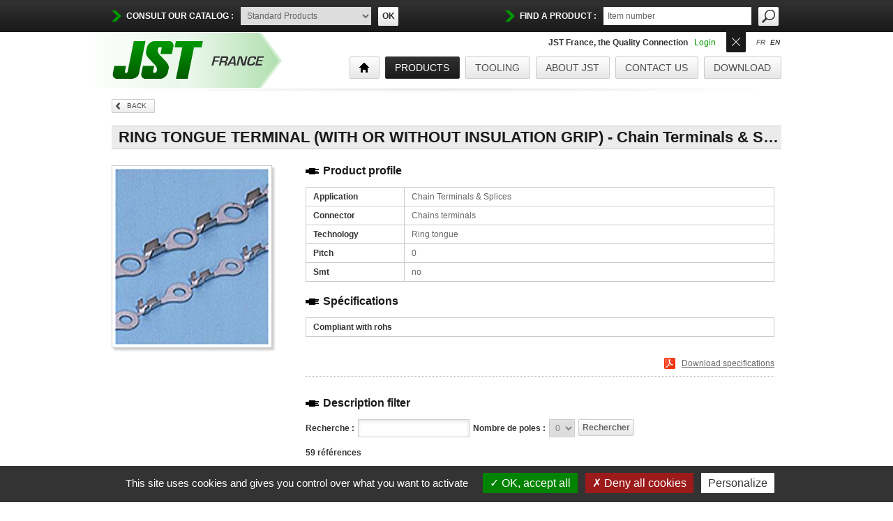

--- FILE ---
content_type: text/html; charset=UTF-8
request_url: https://www.jst.fr/en/product/ring-tongue-terminal-with-or-without-insulation-grip_420
body_size: 5906
content:
<!DOCTYPE html PUBLIC "-//W3C//DTD XHTML 1.0 Transitional//EN" "http://www.w3.org/TR/xhtml1/DTD/xhtml1-transitional.dtd">
<html xmlns="http://www.w3.org/1999/xhtml">

<head>
 <title>RING TONGUE TERMINAL (WITH OR WITHOUT INSULATION GRIP) - Chain Terminals &amp; Splices / Chains terminals</title>
 <meta http-equiv="Content-Language" content="en_EN" />
 <meta http-equiv="Content-Script-Type" content="text/javascript" />
 <meta http-equiv="Content-Type" content="text/html; charset=utf-8" />
 <script type="text/javascript">var _user_id = 0; var _locale = 2; var _scope = "front";</script>
<script type="text/javascript" src="https://www.jst.fr/app/core/scripts/tarteaucitron/tarteaucitron.js?1.8.4"></script>
<script type="text/javascript">
  tarteaucitron.init({
    "privacyUrl": "",

    "hashtag": "#tarteaucitron",
    "cookieName": "tarteaucitron",

    "orientation": "bottom",

    "showAlertSmall": true, /* Show the small banner on bottom right */
    "cookieslist": true, /* Show the cookie list */

    "closePopup": false, /* Show a close X on the banner */

    "showIcon": false, /* Show cookie icon to manage cookies */
    //"iconSrc": "", /* Optionnal: URL or base64 encoded image */
    "iconPosition": "BottomRight", /* BottomRight, BottomLeft, TopRight and TopLeft */

    "adblocker": false, /* Show a Warning if an adblocker is detected */

    "DenyAllCta" : true, /* Show the deny all button */
    "AcceptAllCta" : true, /* Show the accept all button when highPrivacy on */
    "highPrivacy": true, /* HIGHLY RECOMMANDED Disable auto consent */

    "handleBrowserDNTRequest": false, /* If Do Not Track == 1, disallow all */

    "removeCredit": true, /* Remove credit link */
    "moreInfoLink": true, /* Show more info link */

    "useExternalCss": false, /* If false, the tarteaucitron.css file will be loaded */
    "useExternalJs": false, /* If false, the tarteaucitron.js file will be loaded */

    //"cookieDomain": ".my-multisite-domaine.fr", /* Shared cookie for multisite */

    "readmoreLink": "", /* Change the default readmore link */

    "mandatory": true, /* Show a message about mandatory cookies */
  });
  var tarteaucitronCustomText = {
    alertSmall: "Cookie management"
  };
  tarteaucitronForceLanguage = 'en';
</script> <meta name="title" content="RING TONGUE TERMINAL (WITH OR WITHOUT INSULATION GRIP) - Chain Terminals &amp; Splices / Chains terminals" />
 <meta name="google-site-verification" content="7hup1dWp3lTdTGTWuxELJuiA3cMvoxiswSShXeRX6wE" />
 <script src="/app/core/scripts/prototype.js?20200317" type="text/javascript"></script>
 <script src="/app/core/scripts/kwo.js?20200317" type="text/javascript"></script>
 <script src="/app/community/controller.js?20200317" type="text/javascript"></script>
 <script src="/app/shop/controller.js?20200317" type="text/javascript"></script>
 <script src="/app/jst/scripts/front.js?20200317" type="text/javascript"></script>
 <script src="/app/core/scripts/scriptaculous/scriptaculous.js?load=effects,dragdrop,controls,slider?20200317" type="text/javascript"></script>
 <script src="/app/jst/scripts/caroussel.js?20200317" type="text/javascript"></script>
 <link rel="stylesheet" href="/app/jst/styles/front.css?20200317" type="text/css" media="screen" />
 <!--[if IE 8]>
 <link rel="stylesheet" href="/app/jst/styles/ie8.css?20200317" type="text/css" />
 <![endif]-->
 <!--[if lt IE 8]>
 <link rel="stylesheet" href="/app/jst/styles/ie.css?20200317" type="text/css" />
 <![endif]-->
 <!--[if IE 7]>
 <link rel="stylesheet" href="/app/jst/styles/ie7.css?20200317" type="text/css" />
 <![endif]-->
 <!--[if IE 6]>
 <link rel="stylesheet" href="/app/jst/styles/ie6.css?20200317" type="text/css" />
 <![endif]-->
 <link rel="icon" href="/app/jst/pix/favicon.png" type="image/png" />
</head>

<body class="scope-front extension-jst action-family">
<div id="header" class="search-spacer">&nbsp;</div>
<div class="searchbar-wrapper" id="searchbar-wrapper">
  <div class="searchbar" id="searchbar">
    <form class="left" onsubmit="Jst.Search.byCollector(this,'/en/search_products'); return false;">
      
<div class="elt elt-select">
<label class="elt">Consult our catalog :</label>
<div class="elt-control">
<select name="connector_id">
 <option value="">Standard Products</option>
 <option value="15">Board to Board</option>
 <option value="18">Chains terminals</option>
 <option value="17">Crimp</option>
 <option value="21">Insulation displacement</option>
 <option value="19">Loose Pieces Terminals</option>
 <option value="12">Shunt Wires</option>
 <option value="5">Solderless Terminals</option>
 <option value="4">Wire to Board</option>
 <option value="25">Wire to Unit</option>
 <option value="24">Wire to wire</option>
</select>
</div>
</div>
      <a href="#" class="button" onclick="Jst.Search.byCollector($(this).up('form'),'/en/search_products'); return false;">OK</a>
    </form>
    <form class="right" onsubmit="if($('reference').value != ''){ Jst.Search.byReference(this,'/en/search_products'); return false; }else{return false;}">
      <label for="reference">find a product : </label>
      <input type="text" name="search_text" id="reference" class="reference" onclick="if(this.value == 'Item number'){ this.value = ''}" value="Item number" onblur="if(this.value == ''){ this.value = 'Item number'}"/>
      <a href="javascript:void(0)" class="button loupe" onclick="if($('reference').value != 'Item number' && $('reference').value != ''){ Jst.Search.byReference(this.up('form'),'/en/search_products'); return false; }">OK</a>
    </form>
    <div class="clear">&nbsp;</div>
  </div>
</div>

<div class="wrapper-header container">
  <div class="logo">
    <a href="/"></a>
  </div>
  <div class="wrapper-menu">
    <div class="top">
      <ul class="lang">
                  <li><a href="javascript:void(0)" onclick="Jst.Locale.onSet(1)">fr</a></li>
                  <li><a href="javascript:void(0)" class="selected">en</a></li>
              </ul>
      <div class="actionsearchbar" onclick="Jst.Searchbar.fadeToggle();" id="actionsearchbar">Ouvrir/Fermer</div>
      <div class="account">
        <div class="account-label">
          
          <div class="account-button">
                          JST France, the Quality Connection&nbsp;&nbsp;              <a href="javascript:void(0)" onclick="Kwo.Account.onEnter()">Login</a> 
                      </div>
                  </div>
              </div>
    </div>
    <div class="bottom">
      <ul>
        <li class="home"><a href="/"><span>&nbsp;</span></a></li>
        <li class="selected"><a href="/en/search_products">products</a></li>
                  <li ><a href="/en/tooling-n347">TOOLING</a></li>
                  <li ><a href="/en/about-jst-n333">About JST</a></li>
                  <li ><a href="/en/contact-us-n334">Contact us</a></li>
                  <li ><a href="/en/download-n381">Download</a></li>
              </ul>
    </div>
  </div>
  <div class="clear">&nbsp;</div>
  <span class="header-shadow"></span>
</div>
<div class="wrapper-content">
  <div class="wrap-content container template-family">
  <a class="button-return" href="javascript:history.back()">
    <span class="button-return-left">&nbsp;</span>
    <span class="button-return-middle">Back</span>
    <span class="button-return-right">&nbsp;</span>
  </a>
  <div class="clear">&nbsp;</div>
  
  <h1 class="ellipsis">RING TONGUE TERMINAL (WITH OR WITHOUT INSULATION GRIP) - Chain Terminals & Splices / Chains terminals</h1>
      <div class="family-pics">
        <div class="wrapper-carousel-imgs-box" style="display:none;">
          <span class="wrapper-carousel-controls-imgs-box">
            <a href="javascript:void(0);" class="carousel-control carousel-control-prev" rel="prev" hidefocus="true"></a>
            <a href="javascript:void(0);" class="carousel-control carousel-control-next" rel="next" hidefocus="true"></a>
          </span>
        </div>
        <div id="wrapper-carousel-imgs">
          <div id="wrapper-carousel-imgs-content" style="width: 100%">
                          <div class="slide-imgs slide-1" id="carousel-imgs-slide-1">
                <img src="/doc/jst/family/img/chain1.jpg" alt="Chains terminals /  Ring tongue terminal (With or Without insulation grip)" />
              </div>
                                  </div>
        </div>
                  </div>
    
  <div class="family-content">
    <h2>Product profile</h2>
    <table>
      <tr><td class='label'>Application</td><td class='value'>Chain Terminals & Splices</td></tr>      <tr><td class='label'>Connector</td><td class='value'>Chains terminals</td></tr>            <tr><td class='label'>Technology</td><td class='value'>Ring tongue</td></tr>      <tr><td class='label'>Pitch</td><td class='value'>0</td></tr>      <tr><td class='label'>Smt</td><td class='value'>no</td></tr>
    </table>
          <h2>Spécifications</h2>
      <table>
                                                    <tr><td class='label' colspan='2'>Compliant with rohs</td></tr>
            </table>
              <div class="pdf">
        <a href="/core/file.get?path=doc/jst/family/pdf/eringc0125.pdf" class="pdf" target="_blank">Download specifications</a>
        <div class="clear">&nbsp;</div>
      </div>
        <p class="description"></p>
    
    <h2 id="references">Description filter</h2>
    <form class="search-reference">
      
<div class="elt elt-text">
<label class="elt" for="search-value">Recherche :</label>
<div class="elt-control">
<div class="elt-text-border"><input name="search" id="search-value" class="text" value="" type="text" /></div>
</div>
</div>
      
<div class="elt elt-select">
<label class="elt">Nombre de poles :</label>
<div class="elt-control">
<select name="nb_poles">
 <option value="0" selected="selected">0</option>
</select>
</div>
</div>
      
<div class="elt elt-button">
<div class="elt-control">
<input type="submit" class="button" value="Rechercher" />
</div>
</div>
            <div class="clear">&nbsp;</div>
    </form>
    <div class="nb-references">59 références<br/><br >
      <div>To order sample, you must LOG IN <br></div>More information <a href="http://www.jst.fr/en/contact-us-n334">use contact form<br></a>    </div>
    <ul class="nav-reference">
              <li class="line-reference">
          <a class="line-link" data-key="13621" href="javascript:void(0)"><span>SRA-01T-3.2 *</span></a>
            <div id="subnav-13621" class="subnav-reference" style="display: none;"></div>
        </li>
                      <li class="line-reference">
          <a class="line-link" data-key="13139" href="javascript:void(0)"><span>SRB-51T-3 *</span></a>
            <div id="subnav-13139" class="subnav-reference" style="display: none;"></div>
        </li>
                      <li class="line-reference">
          <a class="line-link" data-key="14424" href="javascript:void(0)"><span>SRB-51T-3.7 *</span></a>
            <div id="subnav-14424" class="subnav-reference" style="display: none;"></div>
        </li>
                      <li class="line-reference">
          <a class="line-link" data-key="13296" href="javascript:void(0)"><span>SRB-51T-4 *</span></a>
            <div id="subnav-13296" class="subnav-reference" style="display: none;"></div>
        </li>
                      <li class="line-reference">
          <a class="line-link" data-key="12716" href="javascript:void(0)"><span>SRB-51T-5 *</span></a>
            <div id="subnav-12716" class="subnav-reference" style="display: none;"></div>
        </li>
                      <li class="line-reference">
          <a class="line-link" data-key="16094" href="javascript:void(0)"><span>SRB-51T-H5 *</span></a>
            <div id="subnav-16094" class="subnav-reference" style="display: none;"></div>
        </li>
                      <li class="line-reference">
          <a class="line-link" data-key="18832" href="javascript:void(0)"><span>LRB-1.0T-M4 *</span></a>
            <div id="subnav-18832" class="subnav-reference" style="display: none;"></div>
        </li>
                      <li class="line-reference">
          <a class="line-link" data-key="15878" href="javascript:void(0)"><span>LRB-1.0T-M5 *</span></a>
            <div id="subnav-15878" class="subnav-reference" style="display: none;"></div>
        </li>
                      <li class="line-reference">
          <a class="line-link" data-key="18254" href="javascript:void(0)"><span>LRB-2.5T-M3 *</span></a>
            <div id="subnav-18254" class="subnav-reference" style="display: none;"></div>
        </li>
                      <li class="line-reference">
          <a class="line-link" data-key="14824" href="javascript:void(0)"><span>LRB-2.5T-M4 *</span></a>
            <div id="subnav-14824" class="subnav-reference" style="display: none;"></div>
        </li>
                      <li class="line-reference">
          <a class="line-link" data-key="14571" href="javascript:void(0)"><span>SRB-1.0-M3 *</span></a>
            <div id="subnav-14571" class="subnav-reference" style="display: none;"></div>
        </li>
                      <li class="line-reference">
          <a class="line-link" data-key="18115" href="javascript:void(0)"><span>SRB-1.0-M4 *</span></a>
            <div id="subnav-18115" class="subnav-reference" style="display: none;"></div>
        </li>
                      <li class="line-reference">
          <a class="line-link" data-key="17232" href="javascript:void(0)"><span>SRB-1.0-M5 *</span></a>
            <div id="subnav-17232" class="subnav-reference" style="display: none;"></div>
        </li>
                      <li class="line-reference">
          <a class="line-link" data-key="8848" href="javascript:void(0)"><span>SRB-1.0-M6 *</span></a>
            <div id="subnav-8848" class="subnav-reference" style="display: none;"></div>
        </li>
                      <li class="line-reference">
          <a class="line-link" data-key="6371" href="javascript:void(0)"><span>SRB-1.0T-M3 *</span></a>
            <div id="subnav-6371" class="subnav-reference" style="display: none;"></div>
        </li>
                      <li class="line-reference">
          <a class="line-link" data-key="10554" href="javascript:void(0)"><span>SRB-1.0T-M4 *</span></a>
            <div id="subnav-10554" class="subnav-reference" style="display: none;"></div>
        </li>
                      <li class="line-reference">
          <a class="line-link" data-key="6372" href="javascript:void(0)"><span>SRB-1.0T-M5 *</span></a>
            <div id="subnav-6372" class="subnav-reference" style="display: none;"></div>
        </li>
                      <li class="line-reference">
          <a class="line-link" data-key="18602" href="javascript:void(0)"><span>SRB-1.0T-M5-W8 *</span></a>
            <div id="subnav-18602" class="subnav-reference" style="display: none;"></div>
        </li>
                      <li class="line-reference">
          <a class="line-link" data-key="15322" href="javascript:void(0)"><span>SRB-1.0T-M6 *</span></a>
            <div id="subnav-15322" class="subnav-reference" style="display: none;"></div>
        </li>
                      <li class="line-reference">
          <a class="line-link" data-key="17244" href="javascript:void(0)"><span>SRB-2.5-M4 *</span></a>
            <div id="subnav-17244" class="subnav-reference" style="display: none;"></div>
        </li>
                      <li class="line-reference">
          <a class="line-link" data-key="17245" href="javascript:void(0)"><span>SRB-2.5-M5 *</span></a>
            <div id="subnav-17245" class="subnav-reference" style="display: none;"></div>
        </li>
                      <li class="line-reference">
          <a class="line-link" data-key="16295" href="javascript:void(0)"><span>SRB-2.5-M6 *</span></a>
            <div id="subnav-16295" class="subnav-reference" style="display: none;"></div>
        </li>
                      <li class="line-reference">
          <a class="line-link" data-key="18253" href="javascript:void(0)"><span>SRB-2.5T-M3 *</span></a>
            <div id="subnav-18253" class="subnav-reference" style="display: none;"></div>
        </li>
                      <li class="line-reference">
          <a class="line-link" data-key="6373" href="javascript:void(0)"><span>SRB-2.5T-M4 *</span></a>
            <div id="subnav-6373" class="subnav-reference" style="display: none;"></div>
        </li>
                      <li class="line-reference">
          <a class="line-link" data-key="3862" href="javascript:void(0)"><span>SRB-2.5T-M4-W9.5 *</span></a>
            <div id="subnav-3862" class="subnav-reference" style="display: none;"></div>
        </li>
                      <li class="line-reference">
          <a class="line-link" data-key="3863" href="javascript:void(0)"><span>SRB-2.5T-M5 *</span></a>
            <div id="subnav-3863" class="subnav-reference" style="display: none;"></div>
        </li>
                      <li class="line-reference">
          <a class="line-link" data-key="3864" href="javascript:void(0)"><span>SRB-2.5T-M6 *</span></a>
            <div id="subnav-3864" class="subnav-reference" style="display: none;"></div>
        </li>
                      <li class="line-reference">
          <a class="line-link" data-key="17631" href="javascript:void(0)"><span>LRA-50T-3 *</span></a>
            <div id="subnav-17631" class="subnav-reference" style="display: none;"></div>
        </li>
                      <li class="line-reference">
          <a class="line-link" data-key="17173" href="javascript:void(0)"><span>SRA-20T-2.5 *</span></a>
            <div id="subnav-17173" class="subnav-reference" style="display: none;"></div>
        </li>
                      <li class="line-reference">
          <a class="line-link" data-key="755" href="javascript:void(0)"><span>SRA-20T-3.2 *</span></a>
            <div id="subnav-755" class="subnav-reference" style="display: none;"></div>
        </li>
                      <li class="line-reference">
          <a class="line-link" data-key="758" href="javascript:void(0)"><span>SRA-21T-3 *</span></a>
            <div id="subnav-758" class="subnav-reference" style="display: none;"></div>
        </li>
                      <li class="line-reference">
          <a class="line-link" data-key="6812" href="javascript:void(0)"><span>SRA-21T-3.7 *</span></a>
            <div id="subnav-6812" class="subnav-reference" style="display: none;"></div>
        </li>
                      <li class="line-reference">
          <a class="line-link" data-key="760" href="javascript:void(0)"><span>SRA-21T-4 *</span></a>
            <div id="subnav-760" class="subnav-reference" style="display: none;"></div>
        </li>
                      <li class="line-reference">
          <a class="line-link" data-key="12357" href="javascript:void(0)"><span>SRA-21T-H5 *</span></a>
            <div id="subnav-12357" class="subnav-reference" style="display: none;"></div>
        </li>
                      <li class="line-reference">
          <a class="line-link" data-key="18078" href="javascript:void(0)"><span>SRA-50T-3 *</span></a>
            <div id="subnav-18078" class="subnav-reference" style="display: none;"></div>
        </li>
                      <li class="line-reference">
          <a class="line-link" data-key="13631" href="javascript:void(0)"><span>SRA-50T-3.7 *</span></a>
            <div id="subnav-13631" class="subnav-reference" style="display: none;"></div>
        </li>
                      <li class="line-reference">
          <a class="line-link" data-key="17490" href="javascript:void(0)"><span>SRA-50T-4 *</span></a>
            <div id="subnav-17490" class="subnav-reference" style="display: none;"></div>
        </li>
                      <li class="line-reference">
          <a class="line-link" data-key="16746" href="javascript:void(0)"><span>SRA-50T-H5 *</span></a>
            <div id="subnav-16746" class="subnav-reference" style="display: none;"></div>
        </li>
                      <li class="line-reference">
          <a class="line-link" data-key="18009" href="javascript:void(0)"><span>SRA-51N-3(N) *</span></a>
            <div id="subnav-18009" class="subnav-reference" style="display: none;"></div>
        </li>
                      <li class="line-reference">
          <a class="line-link" data-key="761" href="javascript:void(0)"><span>SRA-51T-3 *</span></a>
            <div id="subnav-761" class="subnav-reference" style="display: none;"></div>
        </li>
                      <li class="line-reference">
          <a class="line-link" data-key="13649" href="javascript:void(0)"><span>SRA-51T-3(W) *</span></a>
            <div id="subnav-13649" class="subnav-reference" style="display: none;"></div>
        </li>
                      <li class="line-reference">
          <a class="line-link" data-key="762" href="javascript:void(0)"><span>SRA-51T-3.7 *</span></a>
            <div id="subnav-762" class="subnav-reference" style="display: none;"></div>
        </li>
                      <li class="line-reference">
          <a class="line-link" data-key="763" href="javascript:void(0)"><span>SRA-51T-4 *</span></a>
            <div id="subnav-763" class="subnav-reference" style="display: none;"></div>
        </li>
                      <li class="line-reference">
          <a class="line-link" data-key="764" href="javascript:void(0)"><span>SRA-51T-H5 *</span></a>
            <div id="subnav-764" class="subnav-reference" style="display: none;"></div>
        </li>
                      <li class="line-reference">
          <a class="line-link" data-key="756" href="javascript:void(0)"><span>SRB-50T-4 *</span></a>
            <div id="subnav-756" class="subnav-reference" style="display: none;"></div>
        </li>
                      <li class="line-reference">
          <a class="line-link" data-key="16081" href="javascript:void(0)"><span>SRB-50T-5 *</span></a>
            <div id="subnav-16081" class="subnav-reference" style="display: none;"></div>
        </li>
                      <li class="line-reference">
          <a class="line-link" data-key="771" href="javascript:void(0)"><span>SRC-01T-2.5 *</span></a>
            <div id="subnav-771" class="subnav-reference" style="display: none;"></div>
        </li>
                      <li class="line-reference">
          <a class="line-link" data-key="12886" href="javascript:void(0)"><span>SRC-50T-M3 *</span></a>
            <div id="subnav-12886" class="subnav-reference" style="display: none;"></div>
        </li>
                      <li class="line-reference">
          <a class="line-link" data-key="16645" href="javascript:void(0)"><span>SRC-50T-M3.5 *</span></a>
            <div id="subnav-16645" class="subnav-reference" style="display: none;"></div>
        </li>
                      <li class="line-reference">
          <a class="line-link" data-key="12865" href="javascript:void(0)"><span>SRC-51T-M3 *</span></a>
            <div id="subnav-12865" class="subnav-reference" style="display: none;"></div>
        </li>
                      <li class="line-reference">
          <a class="line-link" data-key="15787" href="javascript:void(0)"><span>SRC-51T-M3.5 *</span></a>
            <div id="subnav-15787" class="subnav-reference" style="display: none;"></div>
        </li>
                      <li class="line-reference">
          <a class="line-link" data-key="9032" href="javascript:void(0)"><span>SRC-51T-M4 *</span></a>
            <div id="subnav-9032" class="subnav-reference" style="display: none;"></div>
        </li>
                      <li class="line-reference">
          <a class="line-link" data-key="18802" href="javascript:void(0)"><span>SRD-20T-4 *</span></a>
            <div id="subnav-18802" class="subnav-reference" style="display: none;"></div>
        </li>
                      <li class="line-reference">
          <a class="line-link" data-key="16572" href="javascript:void(0)"><span>SRF-51T-3 *</span></a>
            <div id="subnav-16572" class="subnav-reference" style="display: none;"></div>
        </li>
                      <li class="line-reference">
          <a class="line-link" data-key="9166" href="javascript:void(0)"><span>SRGM-1.0-T *</span></a>
            <div id="subnav-9166" class="subnav-reference" style="display: none;"></div>
        </li>
                      <li class="line-reference">
          <a class="line-link" data-key="9355" href="javascript:void(0)"><span>SRGM-12.0-T *</span></a>
            <div id="subnav-9355" class="subnav-reference" style="display: none;"></div>
        </li>
                      <li class="line-reference">
          <a class="line-link" data-key="13034" href="javascript:void(0)"><span>SRGM-2.5-T *</span></a>
            <div id="subnav-13034" class="subnav-reference" style="display: none;"></div>
        </li>
                      <li class="line-reference">
          <a class="line-link" data-key="9167" href="javascript:void(0)"><span>SRGM-4.0-T *</span></a>
            <div id="subnav-9167" class="subnav-reference" style="display: none;"></div>
        </li>
                      <li class="line-reference">
          <a class="line-link" data-key="17484" href="javascript:void(0)"><span>SRGM-6.0-T *</span></a>
            <div id="subnav-17484" class="subnav-reference" style="display: none;"></div>
        </li>
                  </ul>
    <div class="clear">&nbsp;</div>
      </div>
  <div class="clear">&nbsp;</div>
</div>
</div>
<div class="footer-top">
  <div class="go-up"><a href="javascript:void(0)" onclick="new Effect.ScrollTo('header', {duration : '0.5' });">Top</a></div>
  <div class="clear">&nbsp;</div>
</div>
<div class="background-footer">
  <div class="center-footer">
    <table class="wrapper-footer">
      <tr>
        <td class="allproducts">
          <h3>All our products</h3>
          <ul>
                          <li><a href="javascript:void(0)" onclick="Jst.Search.byCollector({connector_id:15},'/en/search_products'); return false;">Board to Board</a></li>
                          <li><a href="javascript:void(0)" onclick="Jst.Search.byCollector({connector_id:18},'/en/search_products'); return false;">Chains terminals</a></li>
                          <li><a href="javascript:void(0)" onclick="Jst.Search.byCollector({connector_id:17},'/en/search_products'); return false;">Crimp</a></li>
                          <li><a href="javascript:void(0)" onclick="Jst.Search.byCollector({connector_id:21},'/en/search_products'); return false;">Insulation displacement</a></li>
                          <li><a href="javascript:void(0)" onclick="Jst.Search.byCollector({connector_id:19},'/en/search_products'); return false;">Loose Pieces Terminals</a></li>
                          <li><a href="javascript:void(0)" onclick="Jst.Search.byCollector({connector_id:12},'/en/search_products'); return false;">Shunt Wires</a></li>
                          <li><a href="javascript:void(0)" onclick="Jst.Search.byCollector({connector_id:5},'/en/search_products'); return false;">Solderless Terminals</a></li>
                          <li><a href="javascript:void(0)" onclick="Jst.Search.byCollector({connector_id:4},'/en/search_products'); return false;">Wire to Board</a></li>
                          <li><a href="javascript:void(0)" onclick="Jst.Search.byCollector({connector_id:25},'/en/search_products'); return false;">Wire to Unit</a></li>
                          <li><a href="javascript:void(0)" onclick="Jst.Search.byCollector({connector_id:24},'/en/search_products'); return false;">Wire to wire</a></li>
                      </ul>
        </td>
        <td class="footer">
          <div class="glossaire">
            <h3>Glossary :</h3>
            <ul>
                              <li><a href="javascript:void(0)" onclick="Jst.Search.byChar('1','/en/search_products'); return false;">1</a></li>
                              <li><a href="javascript:void(0)" onclick="Jst.Search.byChar('2','/en/search_products'); return false;">2</a></li>
                              <li><a href="javascript:void(0)" onclick="Jst.Search.byChar('A','/en/search_products'); return false;">A</a></li>
                              <li><a href="javascript:void(0)" onclick="Jst.Search.byChar('B','/en/search_products'); return false;">B</a></li>
                              <li><a href="javascript:void(0)" onclick="Jst.Search.byChar('C','/en/search_products'); return false;">C</a></li>
                              <li><a href="javascript:void(0)" onclick="Jst.Search.byChar('D','/en/search_products'); return false;">D</a></li>
                              <li><a href="javascript:void(0)" onclick="Jst.Search.byChar('E','/en/search_products'); return false;">E</a></li>
                              <li><a href="javascript:void(0)" onclick="Jst.Search.byChar('F','/en/search_products'); return false;">F</a></li>
                              <li><a href="javascript:void(0)" onclick="Jst.Search.byChar('G','/en/search_products'); return false;">G</a></li>
                              <li><a href="javascript:void(0)" onclick="Jst.Search.byChar('H','/en/search_products'); return false;">H</a></li>
                              <li><a href="javascript:void(0)" onclick="Jst.Search.byChar('I','/en/search_products'); return false;">I</a></li>
                              <li><a href="javascript:void(0)" onclick="Jst.Search.byChar('J','/en/search_products'); return false;">J</a></li>
                              <li><a href="javascript:void(0)" onclick="Jst.Search.byChar('K','/en/search_products'); return false;">K</a></li>
                              <li><a href="javascript:void(0)" onclick="Jst.Search.byChar('L','/en/search_products'); return false;">L</a></li>
                              <li><a href="javascript:void(0)" onclick="Jst.Search.byChar('M','/en/search_products'); return false;">M</a></li>
                              <li><a href="javascript:void(0)" onclick="Jst.Search.byChar('N','/en/search_products'); return false;">N</a></li>
                              <li><a href="javascript:void(0)" onclick="Jst.Search.byChar('O','/en/search_products'); return false;">O</a></li>
                              <li><a href="javascript:void(0)" onclick="Jst.Search.byChar('P','/en/search_products'); return false;">P</a></li>
                              <li><a href="javascript:void(0)" onclick="Jst.Search.byChar('Q','/en/search_products'); return false;">Q</a></li>
                              <li><a href="javascript:void(0)" onclick="Jst.Search.byChar('R','/en/search_products'); return false;">R</a></li>
                              <li><a href="javascript:void(0)" onclick="Jst.Search.byChar('S','/en/search_products'); return false;">S</a></li>
                              <li><a href="javascript:void(0)" onclick="Jst.Search.byChar('T','/en/search_products'); return false;">T</a></li>
                              <li><a href="javascript:void(0)" onclick="Jst.Search.byChar('U','/en/search_products'); return false;">U</a></li>
                              <li><a href="javascript:void(0)" onclick="Jst.Search.byChar('V','/en/search_products'); return false;">V</a></li>
                              <li><a href="javascript:void(0)" onclick="Jst.Search.byChar('W','/en/search_products'); return false;">W</a></li>
                              <li><a href="javascript:void(0)" onclick="Jst.Search.byChar('X','/en/search_products'); return false;">X</a></li>
                              <li><a href="javascript:void(0)" onclick="Jst.Search.byChar('Y','/en/search_products'); return false;">Y</a></li>
                              <li><a href="javascript:void(0)" onclick="Jst.Search.byChar('Z','/en/search_products'); return false;">Z</a></li>
                          </ul>
            <div class="clear"></div>
          </div>
          <div class="menu">
            <ul>
              <li class="home"><a href="/">Home</a></li>
              <li><a href="/en/search_products">Products</a></li>
                              <li><a  href="/en/tooling-n347">TOOLING</a></li>
                              <li><a  href="/en/about-jst-n333">About JST</a></li>
                              <li><a  href="/en/contact-us-n334">Contact us</a></li>
                              <li><a class="last" href="/en/download-n381">Download</a></li>
                          </ul>
          </div>
          <div class="clear"></div>
          <div class="informations">
            <div class="adresse">
              <h3>Production site</h3>
              <p>J.S.T. FRANCE S.A.S.<br />
Z.I. Vitry Marolles B.P. 60023<br />
51301 Vitry le François<br />
FRANCE<br />
Adresse email : jst@jst.fr<br />
Tél +33 (0)3 26 72 45 03
<div>
  <br />
</div></p>
            </div>
            <div class="certification">
              <h3>Our certifications</h3>
              <p><div style="text-align: right;"><img src="/doc/logolrqa.jpg" alt="" "="">&nbsp;<br></div></p>
            </div>
            <div class="clear"></div>
          </div>
          <div class="presentation">
            <h3>Presentation from the company</h3>
            <p>JST France, electronic components manufacturer, was established in Vitry-le-François in 1989. Our plant is composed of 3 machine shops (molding, assembly and stamping) and an industrialization
department. This allows us to be closer from our French customers and main European decision-makers.<br>
We produce over-molding housings, connectors and harnesses, mainly for automotive sector. We are certified ISO/TS16949 in order to meet partners' quality requirements and to satisfy their
needs.
Among our electric components, we can put forward a wide variety of innovative catalog products and crimping tools: FFC/FPC connectors (insertion strength zero, no ZIF), to crimp/crossing, SMT/CMS
(surface mounting), insulation displacement (IDC), board to board, board to wire, wire to wire, LED, waterproof, pitch from 0.1 to 13mm, hand tools, semi-automatic presses and applicators for all our
crimp contacts.<br>
We can also provide you with a wide range of crimp terminals (Faston, insulated, tubular, rolled/brazed, etc.), cable ends and the corresponding electric tools.</p><p></p>          </div>
          <div class="copyright">
            <p>
              © 2026 JST
              <a href="/doc/jst/pdf/cgv-en.pdf" target="_blank">|Conditions générales de vente</a>              | <a href="/doc/jst/pdf/charte_qualiteen.pdf" target="_blank">| Supplier Quality Charter</a> | <a href="/doc/jst/pdf/cgv.pdf" target="_blank">Lien 2</a>              Site developed by <a href="http://www.kernix.com" target="_blank" title="Web development agency Paris">KerniX</a>
            </p>
          </div>
        </td>
      </tr>
    </table>
  </div>
</div>
<div id="bubble" style="display: none;">&nbsp;</div>
<script type="text/javascript">
  tarteaucitron.user.analyticsUa = 'UA-51189789-1';
  tarteaucitron.user.analyticsMore = function () { /* add here your optionnal ga.push() */ };
  (tarteaucitron.job = tarteaucitron.job || []).push('analytics');
</script></body></html>

--- FILE ---
content_type: text/css
request_url: https://www.jst.fr/app/core/styles/stylesheet.css
body_size: 353
content:
.kwo-grey { background:#eee; color:#330000; font-family:sans-serif; letter-spacing:3px; font-size:20px; text-transform:uppercase; }
.kwo-red-link { color:#220000; font-style:italic; font-weight:bolder; }
.kwo-left { float:left; display:inline; }
.kwo-double-ligne { line-height:2em; }
.kwo-right { float:right; }
.kwo-clear { clear:both; }
.kwo-link-download { }
.kwo-encadre { padding:5px; border:0; margin:0;background: url("/app/jst/pix/bg-encadre.png") no-repeat scroll right top transparent; border-left: 1px solid #ccc; border-bottom: 1px solid #ccc; }
.kwo-h2.big { font-style:normal; font-size:14px; }


--- FILE ---
content_type: application/javascript
request_url: https://www.jst.fr/app/jst/scripts/caroussel.js?20200317
body_size: 2836
content:
/*
Copyright (c) 2009 Victor Stanciu - http://www.victorstanciu.ro

Permission is hereby granted, free of charge, to any person
obtaining a copy of this software and associated documentation
files (the "Software"), to deal in the Software without
restriction, including without limitation the rights to use,
copy, modify, merge, publish, distribute, sublicense, and/or sell
copies of the Software, and to permit persons to whom the
Software is furnished to do so, subject to the following
conditions:

The above copyright notice and this permission notice shall be
included in all copies or substantial portions of the Software.

THE SOFTWARE IS PROVIDED "AS IS", WITHOUT WARRANTY OF ANY KIND,
EXPRESS OR IMPLIED, INCLUDING BUT NOT LIMITED TO THE WARRANTIES
OF MERCHANTABILITY, FITNESS FOR A PARTICULAR PURPOSE AND
NONINFRINGEMENT. IN NO EVENT SHALL THE AUTHORS OR COPYRIGHT
HOLDERS BE LIABLE FOR ANY CLAIM, DAMAGES OR OTHER LIABILITY,
WHETHER IN AN ACTION OF CONTRACT, TORT OR OTHERWISE, ARISING
FROM, OUT OF OR IN CONNECTION WITH THE SOFTWARE OR THE USE OR
OTHER DEALINGS IN THE SOFTWARE.
*/

Carousel = Class.create(Abstract, {
  initialize: function (scroller, slides, controls, options) {
    this.scrolling  = false;
    this.scroller  = $(scroller);
    this.slides    = slides;
    this.controls  = controls;

    this.options    = Object.extend({
            duration:           1,
            auto:               false,
            frequency:          3,
            visibleSlides:      1,
            controlClassName:   'carousel-control',
            jumperClassName:    'carousel-jumper',
            disabledClassName:  'carousel-disabled',
            selectedClassName:  'carousel-selected',
            circular:           false,
            wheel:              true,
            effect:             'scroll',
            transition:         'sinoidal'
        }, options || {});
        
    if (this.options.effect == 'fade') {
      this.options.circular = true;
    }

    this.slides.each(function(slide, index) { slide._index = index; });

    if (this.controls) {
      this.controls.invoke('observe', 'click', this.click.bind(this));
    }

    if (this.options.wheel) {
      this.scroller.observe('mousewheel', this.wheel.bindAsEventListener(this)).observe('DOMMouseScroll', this.wheel.bindAsEventListener(this));
    }

    if (this.options.auto) {
      this.start();
    }

    if (this.options.initial) {
      var initialIndex = this.slides.indexOf($(this.options.initial));
      if (initialIndex > (this.options.visibleSlides - 1) && this.options.visibleSlides > 1) {
        if (initialIndex > this.slides.length - (this.options.visibleSlides + 1)) {
          initialIndex = this.slides.length - this.options.visibleSlides;
        }
      }
      if (this.options.effect != 'fade') {
        this.moveTo(this.slides[initialIndex]);
      }
      //this.moveTo(this.slides[initialIndex]);   UPDATE NICO
    }
  },

  click: function (event) {
    this.stop();

    var element = event.findElement('a');

    if (!element.hasClassName(this.options.disabledClassName)) {
      if (element.hasClassName(this.options.controlClassName)) {
        this[element.rel](event);
      } else if (element.hasClassName(this.options.jumperClassName)) {
        this.moveTo(element.rel, event);
        if (this.options.selectedClassName) {
          this.controls.invoke('removeClassName', this.options.selectedClassName);
          element.addClassName(this.options.selectedClassName);
        }
      }
    }

    this.deactivateControls();

    event.stop();
  },

  moveTo: function (element, event) {
    this.previous = this.current ? this.current : this.slides[0];
    this.current  = $(element);

    if (this.options.beforeMove && (typeof this.options.beforeMove == 'function')) {
      this.options.beforeMove.curry(event).bind(this)();
    }

    var scrollerOffset = this.scroller.cumulativeOffset();
    var elementOffset  = this.current.cumulativeOffset();

    if (this.scrolling) {
      this.scrolling.cancel();
    }

    switch (this.options.effect) {
        case 'fade':
            this.scrolling = new Effect.Opacity(this.scroller, {
                from:   1.0,
                to:     0,
                duration: this.options.duration,
                afterFinish: (function () {
                    this.scroller.scrollLeft = elementOffset[0] - scrollerOffset[0];
                    this.scroller.scrollTop  = elementOffset[1] - scrollerOffset[1];

                    new Effect.Opacity(this.scroller, {
                        from: 0,
                        to: 1.0,
                        duration: this.options.duration,
                        afterFinish: (function () {
                            if (this.controls) {
                                this.activateControls();
                            }
                            if (this.options.afterMove && (typeof this.options.afterMove == 'function')) {
                                this.options.afterMove.curry(event).bind(this)();
                            }
                        }).bind(this)
                    });
                }
            ).bind(this)});
        break;
        case 'scroll':
        default:
            var transition;
            switch (this.options.transition) {
                case 'spring':
                    transition = Effect.Transitions.spring;
                    break;
                case 'sinoidal':
                default:
                    transition = Effect.Transitions.sinoidal;
                    break;
            }

            this.scrolling = new Effect.SmoothScroll(this.scroller, {
                duration: this.options.duration,
                x: (elementOffset[0] - scrollerOffset[0]),
                y: (elementOffset[1] - scrollerOffset[1]),
                transition: transition,
                afterFinish: (function () {
                    if (this.controls) {
                        this.activateControls();
                    }
                    if (this.options.afterMove && (typeof this.options.afterMove == 'function')) {
                        this.options.afterMove.curry(event).bind(this)();
                    }
                    this.scrolling = false;
                }).bind(this)});
        break;
    }

    return false;
  },

  prev: function (event) {
    if (this.current) {
      var currentIndex = this.current._index;
      var prevIndex = (currentIndex == 0) ? (this.options.circular ? this.slides.length - 1 : 0) : currentIndex - 1;
    } else {
        var prevIndex = (this.options.circular ? this.slides.length - 1 : 0);
    }

    if (prevIndex == (this.slides.length - 1) && this.options.circular && this.options.effect != 'fade') {
      this.scroller.scrollLeft =  (this.slides.length - 1) * this.slides.first().getWidth();
      this.scroller.scrollTop =  (this.slides.length - 1) * this.slides.first().getHeight();
      prevIndex = this.slides.length - 2;
    }

    this.moveTo(this.slides[prevIndex], event);
  },

  next: function (event) {
    if (this.current) {
      var currentIndex = this.current._index;
      var nextIndex = (this.slides.length - 1 == currentIndex) ? (this.options.circular ? 0 : currentIndex) : currentIndex + 1;
    } else {
      var nextIndex = 1;
    }

    if (nextIndex == 0 && this.options.circular && this.options.effect != 'fade') {
      this.scroller.scrollLeft = 0;
      this.scroller.scrollTop  = 0;
      nextIndex = 1;
    }

    if (nextIndex > this.slides.length - (this.options.visibleSlides + 1)) {
      nextIndex = this.slides.length - this.options.visibleSlides;
    }

    this.moveTo(this.slides[nextIndex], event);
  },

  first: function (event) {
    this.moveTo(this.slides[0], event);
  },

  last: function (event) {
    this.moveTo(this.slides[this.slides.length - 1], event);
  },

  toggle: function (event) {
    if (this.previous) {
      this.moveTo(this.slides[this.previous._index], event);
    } else {
      return false;
    }
  },

  stop: function () {
    if (this.timer) {
      clearTimeout(this.timer);
    }
  },

  start: function () { 
      this.periodicallyUpdate();
  },

  pause: function () {
    this.stop();
    this.activateControls();
  },

  resume: function (event) {
    if (event) {
      var related = event.relatedTarget || event.toElement;
      if (!related || (!this.slides.include(related) && !this.slides.any(function (slide) { return related.descendantOf(slide); }))) {
        this.start();
      }
    } else {
        this.start();
    }
  },

  periodicallyUpdate: function () {
    if (this.timer != null) {
      clearTimeout(this.timer);
      this.next();
    }
    this.timer = setTimeout(this.periodicallyUpdate.bind(this), this.options.frequency * 1000);
  },
  
  wheel: function (event) {
    event.cancelBubble = true;
    event.stop();
      
    var delta = 0;
    if (!event) {
      event = window.event;
    }
    if (event.wheelDelta) {
      delta = event.wheelDelta / 120; 
    } else if (event.detail) { 
      delta = -event.detail / 3;  
    }
     
    if (!this.scrolling) {
      this.deactivateControls();
      if (delta > 0) {
          this.prev(event);
      } else {
          this.next(event);
      }
    }
      
    return Math.round(delta); //Safari Round
  },

  deactivateControls: function () {
    this.controls.invoke('addClassName', this.options.disabledClassName);
  },

  activateControls: function () {
    this.controls.invoke('removeClassName', this.options.disabledClassName);
  }
});


Effect.SmoothScroll = Class.create();
Object.extend(Object.extend(Effect.SmoothScroll.prototype, Effect.Base.prototype), {
  initialize: function (element) {
    this.element = $(element);
    var options = Object.extend({ x: 0, y: 0, mode: 'absolute' } , arguments[1] || {});
    this.start(options);
  },

  setup: function () {
    if (this.options.continuous && !this.element._ext) {
      this.element.cleanWhitespace();
      this.element._ext = true;
      this.element.appendChild(this.element.firstChild);
    }

    this.originalLeft = this.element.scrollLeft;
    this.originalTop  = this.element.scrollTop;

    if (this.options.mode == 'absolute') {
      this.options.x -= this.originalLeft;
      this.options.y -= this.originalTop;
    }
  },

  update: function (position) {
    this.element.scrollLeft = this.options.x * position + this.originalLeft;
    this.element.scrollTop  = this.options.y * position + this.originalTop;
  }
});

--- FILE ---
content_type: application/javascript
request_url: https://www.jst.fr/app/jst/scripts/front.js?20200317
body_size: 3840
content:
if (!Kwo) var Kwo = {};

var Jst = {};

Jst.Cookie = {
  create: function(name,value,days) {
    if (days) {
  		var date = new Date();
  		date.setTime(date.getTime()+(days*24*60*60*1000));
  		var expires = "; expires="+date.toGMTString();
  	}
  	else var expires = "";
  	document.cookie = name+"="+value+expires+"; path=/";
  },
  read: function(name) {
    var nameEQ = name + "=";
  	var ca = document.cookie.split(';');
  	for(var i=0;i < ca.length;i++) {
  		var c = ca[i];
  		while (c.charAt(0)==' ') c = c.substring(1,c.length);
  		if (c.indexOf(nameEQ) == 0) return c.substring(nameEQ.length,c.length);
  	}
  	return null;
  },
  erase: function(name) {
    create(name,"",-1);
  }
}

Jst.Locale = {
  onSet: function (locale, fallback) {
    if ($("kwo-locales-box")) $("kwo-locales-box").toggle();
    Kwo.exec("/core/locale.set", {locale: locale},
             {"callback": Jst.Locale.onCallback.curry(fallback)});
  },
  onCallback: function (fallback, res) {
    if(res["error"] != 0) {
      alert(res["result"]["msg"]);
    }
    else{
      var url = fallback || '/'+res['result']['locale']+'/';
      Kwo.go(url);
    }
  }

};

Jst.Bubble = {
  show: function(bubble_content){
    $('bubble').innerHTML = bubble_content;
    $('bubble').show();
  },
  followMouse: function(e){
    var bubble_decal_x = 20;
    var bubble_decal_y = 0;
    if (navigator.appName=="Microsoft Internet Explorer"){
      var x = event.x + document.body.scrollLeft;
      var y = event.y + document.body.scrollTop;
    }else{
      var x = e.pageX;
      var y = e.pageY;
    }
    $("bubble").setStyle({'left': (x+bubble_decal_x)+"px",'top': (y+bubble_decal_y)+"px"});
  },
  hide: function(){
    $('bubble').hide();
    $('bubble').innerHTML = '';
  }
}

Jst.EnterpriseChoice = {
  onSubmit: function(args) {
    Kwo.exec("/enterprise.choice", args, {"callback": Jst.EnterpriseChoice.onSubmitCallback});
  },
  onSubmitCallback: function(res) {
    if(res["error"] != 0){
      alert(res["result"]["msg"]);
    }else{
      Kwo.reload();
    }
  },
  onShow: function(noclose) {
    if(noclose == undefined){
      noclose = 1;
    }else{
      noclose = 0;
    }
    new Kwo.Dialog('/enterprise.choice', null, { "width" : "270", "height" : "200", "noclose" : noclose});
  }
}

Jst.AccountMenu = {
  onOver: function (){
    $('account-menu').toggle();
  },
  onOut: function (){
    $('account-menu').hide();
  }
}

Jst.Search = {
  onSubmit: function(args) {
    Kwo.exec("/catalog.search", args, {container: 'catalog_search' });
    Kwo.exec("/catalog.form", args, {container: 'catalog_form' });
  },
  onPaginate: function(args) {
    Kwo.exec("/catalog.search", args, {container: 'catalog_search' });
  },
  byReference: function(args,url) {
    Kwo.go(url, args);
  },
  byChar: function(args,url) {
    Kwo.go(url, {search_char:args});
  },
  byCollector: function(args,url) {
    Kwo.go(url, args);
  }
}

Jst.Formcandidature = {
  onSubmit: function(args) {
    Kwo.exec("/candidature", args, {"callback": Jst.Formcandidature.onCallback});
  },
  onCallback: function (res) {
    if(res["error"] != 0) {
      alert(res["result"]["msg"]);
    } else {
      $('form-candidature').innerHTML = "<div class='result'>"+$('form-candidature').getAttribute('data-label')+"</div>";
    }
  }
}

Jst.Forminfo = {
  onSubmit: function(args) {
    Kwo.exec("/request_info", args, {"callback": Jst.Forminfo.onCallback});
  },
  onCallback: function (res) {
    if(res["error"] != 0) {
      alert(res["result"]["msg"]);
    } else {
      alert($('form-info').getAttribute('data-label'));
      Kwo.getDialog().close();
    }
  }
}

Jst.Samplerequest = {
  onSubmit: function(args) {
    Kwo.exec("/samplerequest.send", args, {"callback": Jst.Samplerequest.onSubmitCallback});
  },
  onSubmitCallback: function (res) {
    if(res["error"] != 0){
      alert(res["result"]["msg"]);
    }else{
      $('samplerequest-step2').innerHTML = res["result"]["html"];
    }
  },
  onAdd: function(reference_id) {
    var args = new Hash({"reference_id": reference_id, "quantity": $('sample_quantity'+reference_id).value});
    Kwo.exec("/samplerequest.add", args, {callback: Jst.Samplerequest.onAddCallback });
  },
  onAddCallback: function (res) {
    if(res["error"] != 0){
      alert(res["result"]["msg"]);
    }else{
      alert(res["result"]["msg"]);
      Kwo.reload();
    }
  },
  onRemove: function(elt,reference_id) {
    elt = $(elt);
    Kwo.exec("/samplerequest.remove", {reference_id:reference_id}, {"callback":Jst.Samplerequest.onRemoveCallback,"confirm": elt});
  },
  onRemoveCallback: function (res) {
    if(res["error"] != 0){
      alert(res["result"]["msg"]);
    }else{
      Kwo.reload();
    }
  },
  onClickMore: function(reference_id) {
    var value = parseInt($('sample_quantity'+reference_id).value);
    if(value < 10){
      $('sample_quantity'+reference_id).value = value + 1;
    }
  },
  onClickLess: function(reference_id) {
    var value = parseInt($('sample_quantity'+reference_id).value);
    if(value > 1){
      $('sample_quantity'+reference_id).value = value - 1;
    }
  },
  onBlurQuantity: function(reference_id) {
    console.log("test");
    var value = parseInt($('sample_quantity'+reference_id).value);
    if(value < 1){
      $('sample_quantity'+reference_id).value = 1;
    }
    if(value > 10){
      $('sample_quantity'+reference_id).value = 10;
    }
    if(!value){
      $('sample_quantity'+reference_id).value = 1;
    }
  },
  onEmpty: function(elt) {
    elt = $(elt);
    Kwo.exec("/samplerequest.remove", {"delete_all":"true"}, {"callback":Jst.Samplerequest.onEmptyCallback,"confirm": elt});
  },
  onEmptyCallback: function(res) {
    Kwo.go('/');
  },
  onUpdate: function(elt) {
    var form = elt.up('form');
    Kwo.exec("/samplerequest.update", form, {"callback":Kwo.reload});
  }
}

Jst.Cart = {
  onClickMore: function(reference_id) {
    var value = parseInt($('quantity'+reference_id).value);
    $('quantity'+reference_id).value = value + parseInt($('quantity'+reference_id).getAttribute('data-box'));
    Jst.Cart.onChangeQuantity($('quantity'+reference_id),reference_id);
  },
  onClickLess: function(reference_id) {
    var value = parseInt($('quantity'+reference_id).value);
    if(value >= (parseInt($('quantity'+reference_id).getAttribute('data-min')) + parseInt($('quantity'+reference_id).getAttribute('data-box')))){
      $('quantity'+reference_id).value = value - parseInt($('quantity'+reference_id).getAttribute('data-box'));
      Jst.Cart.onChangeQuantity($('quantity'+reference_id),reference_id);
    }
  },
  onChangeQuantity: function(elt,reference_id) {
    var value = parseInt($('quantity'+reference_id).value);
    Kwo.exec("/jst/reference.getprice", {reference_id:reference_id,quantity:value}, {'callback':this.onChangeQuantityCallback.bind(elt)});
  },
  onChangeQuantityCallback: function(res) {
    if(res.result.price.error){
      alert(res.result.price.error);
    }
    price = res.result.price.price*res.result.quantity;
    price = Math.round(price*Math.pow(10,2))/Math.pow(10,2);
    $('price-'+res.result.reference_id).update(parseFloat(price)+" "+$('price-'+res.result.reference_id).innerHTML.charAt($('price-'+res.result.reference_id).innerHTML.length - 1));
  },
  onAdd: function(el,id) {
    var value = parseInt($('quantity'+id).value);
    var el = $(el);
    Kwo.exec("/jst/reference.getprice", {reference_id:id,quantity:value}, {'callback':this.onAddCallback.bind({"id":id,"el":el})});
  },
  onAddCallback: function(res) {
    if(res.result.price.error){
      alert(res.result.price.error);
    }else{
      var args = new Hash({"quantity": $('quantity'+this.id).value});
      args.set('item_key', this.el.readAttribute("data-item"));
      Kwo.exec("/shop/cart.add", args, {callback: Jst.Cart.onCallback });
    }
  },
  onCallback: function (res) {
    if(res["error"] != 0){
      alert(res["result"]["msg"]);
    }else{
      alert(res["result"]["msg"]);
      Kwo.reload();
    }
  },
  onShowAddress: function() {
    new Kwo.Dialog('/enterprise.address', null, { "width" : "240", "height" : "400"});
  },
  updateAddress: function(id,text) {
    $('coordinate_id').value = id;
    $('coordinate-textarea').innerHTML = $(text).innerHTML.stripTags();
    Kwo.getDialog().close();
  },
  onClickMoreCheck: function(reference_id) {
    var value = parseInt($('quantity'+reference_id).value);
    $('quantity'+reference_id).value = value + parseInt($('quantity'+reference_id).getAttribute('data-box'));
    Jst.Cart.onCheckQuantity($('quantity'+reference_id),reference_id);
  },
  onClickLessCheck: function(reference_id) {
    var value = parseInt($('quantity'+reference_id).value);
    if(value >= (parseInt($('quantity'+reference_id).getAttribute('data-min')) + parseInt($('quantity'+reference_id).getAttribute('data-box')))){
      $('quantity'+reference_id).value = value - parseInt($('quantity'+reference_id).getAttribute('data-box'));
      Jst.Cart.onCheckQuantity($('quantity'+reference_id),reference_id);
    }
  },
  onCheckQuantity: function(elt,reference_id) {
    var value = parseInt($('quantity'+reference_id).value);
    Kwo.exec("/jst/reference.getprice", {reference_id:reference_id,quantity:value}, {'callback':this.onCheckQuantityCallback.bind(elt)});
  },
  onCheckQuantityCallback: function(res) {
    if(res.result.price.error){
      alert(res.result.price.error);
    }
  },
  checkValue: function(reference_id){
    var value = parseInt($('quantity'+reference_id).value);
    if(isNaN(value)) value = parseInt($('quantity'+reference_id).getAttribute('data-min'));
    if(value < parseInt($('quantity'+reference_id).getAttribute('data-min'))) value = parseInt($('quantity'+reference_id).getAttribute('data-min'));
    value = value - parseInt($('quantity'+reference_id).getAttribute('data-min'));
    mul = parseInt($('quantity'+reference_id).getAttribute('data-box'));
    a = (parseInt(value))/(parseInt(mul));
    b = parseInt(a);
    if(b == 0 && value <= 0){
      r = 0;
    }else if((a-b) == 0){
      r = b * mul;
    }else{
      r = (b+1) * mul;
    }
    value = r + parseInt($('quantity'+reference_id).getAttribute('data-min'));
    $('quantity'+reference_id).value = value;
  }
}

Jst.Searchbar = {
  fadeToggle: function() {
    if (Jst.Cookie.read('visibleSearchBar') == null || Jst.Cookie.read('visibleSearchBar') == 1) {
      Jst.Searchbar.fadeOut();
      Jst.Cookie.create('visibleSearchBar',0);
    }
    else {
      Jst.Searchbar.fadeIn();
      Jst.Cookie.create('visibleSearchBar',1);
    }
  },
  fadeOut: function() {
    Effect.SlideUp('searchbar-wrapper',{ duration: 0.5,
                                         beforeStart: function() {
                                           $('actionsearchbar').setAttribute('onclick','javascript:void(0)') },
                                         afterFinish: function() {
                                           $('actionsearchbar').setAttribute('onclick','Jst.Searchbar.fadeToggle();') } });
    $('actionsearchbar').addClassName('fadein');
  },
  fadeIn: function() {
    Effect.SlideDown('searchbar-wrapper',{ duration: 0.5,
                                           beforeStart: function() {
                                             $('actionsearchbar').setAttribute('onclick','javascript:void(0)') },
                                           afterFinish: function() {
                                             $('actionsearchbar').setAttribute('onclick','Jst.Searchbar.fadeToggle();') } });
    $('actionsearchbar').removeClassName('fadein');
  }
}

Jst.CarrouselMain = {
  init: function (el) {
    new Carousel('wrapper-carousel-main', $$('#wrapper-carousel-main-content .slide-main'), $$('.wrapper-carousel-main-box a.carousel-control, .wrapper-carousel-main-box .controls-main-box a.carousel-jumper'),
    {circular:true, wheel:false, auto:true, frequency:6, effect:'fade', duration:0.5, initial:'carousel-main-slide-1'});
  }
};

Jst.CarrouselFamily = {
  init: function (el) {
    new Carousel('wrapper-carousel-imgs', $$('#wrapper-carousel-imgs-content .slide-imgs'), $$('.wrapper-carousel-imgs-box a.carousel-control, .wrapper-carousel-imgs-box .controls-imgs-box a.carousel-jumper'),
    {circular:true, wheel:false, auto:true, frequency:6, effect:'fade', duration:0.5, initial:'carousel-imgs-slide-1'});
  }
};

Jst.Carrousel = {
  init: function (el) {
    if($$('div.slide').length != 1){
      var slide = $(el).down('div.slide').clone(true);
      slide.removeAttribute('id');
      $(el).insert({bottom:slide});
    }

    var selectAnchorJumper = function(e) {
      try {
        $$('.wrapper-carousel-box .controls-box a').invoke('removeClassName', 'hover');
        $$('.wrapper-carousel-box .controls-box a').invoke('removeClassName', 'selected');
        $$('.wrapper-carousel-box .controls-box a.carousel-jumper[rel="' + (this.current.id || this.slides[0].id) + '"]')[0].addClassName('selected');
      } catch(ex) { console.log(ex); }
    };

    new Carousel('wrapper-carousel', $$('#wrapper-carousel-content .slide'), $$('.wrapper-carousel-box a.carousel-control, .wrapper-carousel-box .controls-box a.carousel-jumper'),
    {circular:true, wheel:false, auto:true, frequency:4, duration:1, beforeMove:selectAnchorJumper, initial:'carousel-slide-1'});
    $$('.wrapper-carousel-box .controls-box a.carousel-jumper').invoke('observe', 'mouseover', function() { if (!$(this).hasClassName('selected')) $(this).addClassName('hover'); });
    $$('.wrapper-carousel-box .controls-box a.carousel-jumper').invoke('observe', 'mouseout', function() { if (!$(this).hasClassName('selected')) $(this).removeClassName('hover'); });
  }
};


Jst.Menu = {
  toggleSubMenu: function(elt) {
    var _parent = $(elt).up('li');
    if (_parent.down('ul') && _parent.down('ul').hasClassName('subnav-menu')) {
      _parent.down('ul').toggle();
    }
    if($(elt).hasClassName('selected')) {
			$(elt).removeClassName('selected');
		}else{
		  $(elt).addClassName('selected');
		}
  }
};

Jst.Navreference = {
  loadSubMenu: function(elt,reference_id) {
    Kwo.exec("/jst/family.tabs", {reference_id:reference_id}, {'container':'subnav-'+reference_id,'callback':this.onloadSubMenu.bind(elt)});
  },
  onloadSubMenu: function(elt) {
    Jst.Tabsreference.initOne(this.getAttribute('data-key'));
    Jst.Navreference.toggleSubMenu(this);
  },
  toggleSubMenu: function(elt) {
    var _parent = $(elt).up('li');
  	if ($(elt).hasClassName('selected')) {
			$(elt).removeClassName('selected');
			if (_parent.down('div') && _parent.down('div').hasClassName('subnav-reference')) {
			  Effect.SlideUp($(_parent.down('div').getAttribute('id')),{ beforeStart: function() {
                                                                     $(elt).setAttribute('onclick','javascript:void(0)') },
                                                                   afterFinish: function() {
                                                                     $(elt).setAttribute('onclick','Jst.Navreference.toggleSubMenu(this);') } });
      }
		}else{
		  $(elt).addClassName('selected');
		  if (_parent.down('div') && _parent.down('div').hasClassName('subnav-reference')) {
        Effect.SlideDown($(_parent.down('div').getAttribute('id')),{ beforeStart: function() {
                                                                     $(elt).setAttribute('onclick','javascript:void(0)') },
                                                                   afterFinish: function() {
                                                                     $(elt).setAttribute('onclick','Jst.Navreference.toggleSubMenu(this);') } });
      }
		}
  }
};

Jst.Navspecification = {
  toggleSubMenu: function(elt) {
    var nav_id = $(elt).getAttribute('data-label');
  	if ($(elt).hasClassName('selected')) {
			$(elt).removeClassName('selected');
			  Effect.SlideUp($(nav_id),{ beforeStart: function() {
                                     $(elt).setAttribute('onclick','javascript:void(0)') },
                                   afterFinish: function() {
                                     $(elt).setAttribute('onclick','Jst.Navspecification.toggleSubMenu(this);') } });
		}else{
		  $(elt).addClassName('selected');
        Effect.SlideDown($(nav_id),{ beforeStart: function() {
                                     $(elt).setAttribute('onclick','javascript:void(0)') },
                                   afterFinish: function() {
                                     $(elt).setAttribute('onclick','Jst.Navspecification.toggleSubMenu(this);') } });
		}
  }
};

Jst.Tabsreference = {
  init:function(tabs) {
    var tabs = eval(tabs);
    for(var i=0;i<tabs.length;i++)
    {
      $('tabs-links-'+tabs[i]).select('a').each(function(el) {
        el.observe('click', Jst.Tabsreference.show.curry(el));
      });
      Jst.Tabsreference.show($('tabs-links-'+tabs[i]).select('a').first());
    }
  },
  initOne:function(tab) {
    $('tabs-links-'+tab).select('a').each(function(el) {
      el.observe('click', Jst.Tabsreference.show.curry(el));
    });
    Jst.Tabsreference.show($('tabs-links-'+tab).select('a').first());
  },
  show: function(a) {
    Jst.Tabsreference.hideAll($(a).up('ul'));
    $(a).addClassName('selected');
    $($(a).getAttribute('data-label')).show();
  },
  hideAll: function(ul) {
    $(ul).select('a').each(function(el) {
      el.removeClassName('selected');
      $($(el).getAttribute('data-label')).hide();
    });
  }
}

Jst.Signup = {
  onChangeRadio: function (input_radio) {
    $('contact').toggle();
    $('contact-buyer').toggle();
  },
  onChangeLivraison: function (checkbox) {
    if($(checkbox).checked){
      $('li_livraison_address').show();
      $('li_livraison_country_id').show();
      $('li_livraison_postal_code').show();
      $('li_livraison_city').show();
    }else{
      $('li_livraison_address').hide();
      $('li_livraison_country_id').hide();
      $('li_livraison_postal_code').hide();
      $('li_livraison_city').hide();
    }
  }
}

Jst.Export = {
  exportFacture: function(elt) {
    var count = 0;
    var enterprise = 0;
    $$('input[type=checkbox]').each(function(checkbox) {
      if(checkbox.checked) {
        entreprise = checkbox.value;
        count++;
      }
    });
    if(count == 1) {
      Kwo.go('/middle/middle.factures.export/-/entreprise/'+entreprise);
    }else{
      alert($(elt).getAttribute('data-error'));
    }
  },
  exportConfirmation: function(elt) {
    var count = 0;
    var enterprise = 0;
    $$('input[type=checkbox]').each(function(checkbox) {
      if(checkbox.checked) {
        entreprise = checkbox.value;
        count++;
      }
    });
    if(count == 1) {
      Kwo.go('/middle/middle.orderconfirmations.export/-/entreprise/'+entreprise);
    }else{
      alert($(elt).getAttribute('data-error'));
    }
  }
}

Jst.Region = {
  onChange: function (elt) {
    if ($(elt).value != ""){
      Kwo.go($(elt).value);
    }
  }
};


--- FILE ---
content_type: application/javascript
request_url: https://www.jst.fr/app/core/scripts/kwo.js?20200317
body_size: 15204
content:

if (window["console"] === undefined) {
  window.console = {"log": Prototype.emptyFunction};
}

if (!kwo) var kwo = {};

kwo.dialogs = {};
kwo.managers = {};

kwo.widgets = {};
kwo.registry = {"dialogs":[]};
kwo.events = {};
kwo.ux = {};
kwo.ui = {};
kwo.tool = {};

Kwo = {

  "registry": {},
  "Class": {},
  "Composer": {},
  "Visitor": {},
  "dialog": null,
  "dialogs": [],
  "Dialogs": {},
  "Ws": {},
  "Handlers": {},
  "Layers": {},
  "callbacks": {},
  "flags": {},
  "scripts": {},

  "getDialog": function() {
    if (Kwo.isBack()) {
      if (kwo.registry["dialogs"].length < 1) return null;
      return kwo.registry["dialogs"][kwo.registry["dialogs"].length - 1];
    }
    else {
      if (Kwo.dialogs.length < 1) return null;
      return Kwo.dialogs[Kwo.dialogs.length - 1];
    }
  },

  "setDialog": function(dialog) {
    Kwo.dialogs.push(dialog);
  },

  "unsetDialog": function() {
    return Kwo.dialogs.pop();
  },

  "onViewportChange": function(e) {
    if (Kwo.dialogs.length > 0) {
      var l = Kwo.dialogs.length;
      for (var i = 0; i < l; i++) {
        Kwo.dialogs[i].place();
      }
    }
    if (kwo.registry.dialogs && kwo.registry.dialogs.length > 0) {
      for (var i = 0; i < kwo.registry.dialogs.length; i++) {
        kwo.registry.dialogs[i].place();
      }
    }
  },

  "F": function(model) {
    model = model.toLowerCase();
    if (model in Kwo.registry) return Kwo.registry[model];
    Kwo.registry[model] = new Kwo.Class.Obj(model);
    return Kwo.registry[model];
  },

  "mergeArgs": function() {
    var h = new Hash({}), n = arguments.length, arg;
    for (var i = 0; i < n; i++) {
      arg = arguments[i];
      if (arg === undefined || arg === null || arg === false || arg === true) {
        continue;
      }
      if (Object.isString(arg)) {
        arg = arg.toQueryParams();
        h.update(arg);
      }
      else if (typeof arg == "object") {
        if (Object.isArray(arg)) {
          arg.each(function (item) {
            h.update(Kwo.mergeArgs(item));
          });
        }
        else if (Object.isElement(arg)) {
          var s = $(arg).readAttribute("data-values");
          if (s != null && s.length > 1) {
            h.update(s.evalJSON());
          }
          if (arg.tagName.toUpperCase() == "FORM") {
            if (Kwo.isBack()) {
              var xml_file = arg.getAttribute("data-xml-file");
              if (xml_file) {
                h.set("xml_file", xml_file);
              }
            }
            arg = $(arg).serialize(true);
          }
          else if ($(arg)) {
            var form;
            if ("form" in arg && arg.form) {
              form = $(arg.form)
              arg = form.serialize(true);
            }
            else {
              form = $(arg).up("form");
              arg = form ? form.serialize(true) : {};
            }
            if (form && Kwo.isBack()) {
              var xml_file = form.getAttribute("data-xml-file");
              if (xml_file) {
                h.set("xml_file", xml_file);
              }
            }
          }
          h.update(arg);
        }
        else {
          h.update(arg);
        }
      }
    }
    return h;
  },

  "isBack": function() {
    return "_scope" in window && window["_scope"] === "back";
  },

  "isFront": function() {
    return "_scope" in window && window["_scope"] === "front";
  },

  "isMiddle": function() {
    return "_scope" in window && window["_scope"] === "middle";
  },

  "exec": function(action, args, options) {

    if (Object.isElement(action)) {
      var elt = $(action);
      action = elt.readAttribute("data-action");
      args = {};
      if (elt.hasAttribute("data-args")) {
        args = Object.toJSON(elt.readAttribute("data-args"));
      }
      if (Kwo.isBack()) {
        args["context"] = {};
        elt.ancestors().each(function (ancestor) {
          if (ancestor.tagName != "DIV" || !ancestor.hasClassName("data-item")) return ;
          args["context[" + ancestor.getAttribute("data-model") + "_id]"] = ancestor.getAttribute("data-id");

        });
      }
      options = {};
      if (elt.hasAttribute("data-confirm")) {
        options["confirm"] = elt.getAttribute("data-confirm");
      }
      if (elt.hasAttribute("data-callback")) {
        options["callback"] = elt.getAttribute("data-callback");
      }
      if (elt.hasAttribute("data-container")) {
        options["container"] = elt.getAttribute("data-container");
      }
    }

    options = options || {};

    if ("disable" in options) {
      if (options["disable"] === true) {
        options["disable"] = args;
      }
      options["disable"] = $(options["disable"]);
      if (options["disable"].hasClassName("kwo-disabled")) {
        return ;
      }
    }

    if ("confirm" in options) {
      var msg;
      if (Object.isElement(options["confirm"])) {
        msg = $(options["confirm"]).getAttribute("data-confirm");
      }
      else {
        msg = options["confirm"] == true ? "êtes vous sûr ?" : options["confirm"];
      }
      if (msg && msg.length >= 1 && !confirm(msg.ucfirst())) { return false; }
    }

    var params = Kwo.mergeArgs(args, {"__token": Math.random()});
    var opts = {};

    if ("container" in options && options["container"]) {
      var container = $(options["container"]);
      if (!container) {
        console.log("Oops! No AJAX Container.");
        return false;
      }
/*      if (Kwo.isBack() && container.up().hasClassName("deck")) {
        container.up().raise(container);
      }*/
      opts = {"parameters": params.toObject(),
              "evalScripts": false,
              "onComplete": function () {
                if ("callback" in options && options["callback"]) {
                  options["callback"].call(container);
                };
                container.fire("container:updated", {"action": action, "args": args});
              },
              "requestHeaders": {"X-Kwo-Referer": window.location.href,
                                 "X-Kwo-Request": "update"}};
      new Ajax.Updater(container, action, opts);
      return false;
    }
    else if ("callback" in options && Object.isString(options["callback"])) {
      params["callback"] = options["callback"];
      action += action.indexOf("?") == -1 ? "?" : "&";
      Kwo.load(action + params.toQueryString());
      return false;
    }

//    console.log(params.toObject());

    opts = {
      "requestHeaders": {"X-Kwo-Referer": window.location.href,
                         "X-Kwo-Request": "exec"},
      "asynchronous": "async" in options ? options["async"] : true,
      "evalJS": false,
      "evalJSON": false,
      "parameters": params.toObject(),
      "onCreate": function() {
//        if (window.top.$("loading")) { window.top.$("loading").show(); }
        if ("toggle" in options) { $(options.toggle).toggle(); }
        if ("disable" in options) {
          options["disable"].addClassName("kwo-disabled");
          if (options["disable"].tagName.toUpperCase() == "FORM") {
            options["disable"].disable();
          }
        }
      },
      "onSuccess": function(t) {
        var res = t.responseText.evalJSON();
        if (options["callback"] == true || options["callback"] == "true") {
          options["callback"] = true;
          if ((action.indexOf("/") == -1 && window.location.href.indexOf("/account/") != -1) ||
              action.indexOf("/account") != -1) {
            options["callback"] = Kwo.Account.refresh;
          }
          else {
            options["callback"] = Kwo.callback;
          }
        }
        if (Kwo.hasError(res)) {
          if ("callback" in options && !Object.isElement(options["callback"])) {
            options["callback"].call(null, res);
          }
          else if (res["error"] == 401) {
            return new Kwo.Class.Auth();
          }
          else {
            Kwo.error(res);
          }
        }
        else {
          if ("callback" in options) {
            if (options["callback"] === null || Object.isUndefined(options["callback"])) {

            }
            else if (Object.isElement(options["callback"])) {
              var elt = $(options["callback"]);
              if (elt.tagName.toUpperCase() == "SELECT") {
                elt.length = 0;
                $H(res["result"]["values"]).each(function (pair) {
                  elt.insert("<option value='" + pair.key + "'>" + pair.value + "</option>");
                });
                elt.selectedIndex = 0;
              }
              else {
                if (!elt.visible()) {
                  elt.show();
                }
                elt.update(res["result"]["callback_message"]);
                elt.addClassName("node-updated");
                if (elt.hasClassName("vanish")) {
                  elt.addClassName("vanish-on");
                  setTimeout(function () {
                    elt.removeClassName("vanish-on");
                    elt.hide(); }, 3000);
                }
                if (elt.hasClassName("dialog-close")) {
                  setTimeout(function () { Kwo.getDialog().close(); }, 2000);
                }
              }
            }
            else {
              options["callback"].call(null, res);
            }
          }
          if ("reset" in options) {
            options["reset"] = Object.isElement(options["reset"])
                             ? $(options["reset"])
                             : $(args);
            options["reset"].reset();
          }
        }
      },
      "on404": function(t) {
        console.log("AJAX Error : " + t.statusText + " was not found");
      },
      "onFailure": function(t) {
        console.log("AJAX Failure [" + t.status + "] : " + t.statusText);
      },
      "onException": function(t, e) {
        console.log("AJAX Exception [" + e.name + "] : " + e.message);
      },
      "onComplete": function(t) {
        if ("toggle" in options) { $(options.toggle).toggle(); }
        if ("disable" in options) {
          options["disable"].removeClassName("kwo-disabled");
          if (options["disable"].tagName.toUpperCase() == "FORM") {
            options["disable"].enable();
          }
        }
      }
    };

    new Ajax.Request(action, opts);

    return false;
  },


  "go": function(action, args, options) {
    var url = action;
    options = options || {};

    if (Object.isElement(url)) {
      url = action.readAttribute("data-url");
    }

    if (!Object.isString(action) && "result" in action && "callback_url" in action["result"]) {
      url = action["result"]["callback_url"];
    }

    if ("confirm" in options) {
      var msg;
      if (Object.isElement(options["confirm"])) {
        msg = $(options["confirm"]).getAttribute("confirm");
      }
      else {
        msg = options["confirm"] == true ? "OK ?" : options["confirm"];
      }
      if (msg.length >= 2 && !confirm(msg.ucfirst())) return ;
    }

    if (!Object.isUndefined(args) && args != null) {
      args = Kwo.mergeArgs(args);
      if (!args.toQueryString().empty()) {
        url = action + "?" + args.toQueryString();
      }
    }

    if ("target" in options) {
      if (options["target"] == "blank") {
        window.open(url);
      }
      else {
        $(options["target"]).src = url;
      }
      return ;
    }

    window.location.href = url;

    return false;
  },

  "anchor": function(name) {
    document.anchors.item(name).scrollIntoView();
    return false;
  },

  "callback": function(resp) { 
    resp = new kwo.Response(resp);
    if (resp.hasError()) {
      return resp.alert();
    }
    if (resp.hasAttribute("callback_message")) {
      if (resp.hasAttribute("callback_container")) {
        $(resp.getAttribute("callback_container")).update(resp.getAttribute("callback_message"));
      }
      else {
        Kwo.warn(resp.getAttribute("callback_message"));
      }
    }
    else if (resp.isRedirection()) {
      var url = resp.getAttribute("callback_url");
      if (url == "reload") {
        Kwo.reload();
      }
      else {
        Kwo.go(url);
      }
      return ;
    }
  },

  "home": function(h) {
    window.location.href= "/";
  },

  "reload": function() {
    window.location.reload();
  },

  "hasError": function(resp) {
    if (Object.isUndefined(resp)) return false;
    return resp["error"] >= 1;
  },

  "error": function(args) {
    if (typeof args == "object" && "result" in args && "msg" in args["result"]) {
      args = args["result"]["msg"];
    }
    if (args instanceof Array) {
      var out = "";
      args.each(function(item) {
        out += " - " + item + "\n";
      });
      console.log(out);
      alert(out);
    }
    else {
      alert(args.ucfirst());
    }
    return false;
  },

  "warn": function(args) { console.log(args);
    if (typeof args == "object" && "result" in args && "callback_message" in args["result"]) {
      args = args["result"]["callback_message"];
    }
    if (args instanceof Array) {
      var out = "";
      args.each(function(item) {
        out += item + "\n";
      });
      alert(out);
    }
    else {
      alert(args.ucfirst());
    }
    return false;
  },

  "isAuth": function() {
    return "_user_id" in window && window["_user_id"] >= 1;
  },

  "load": function(src, callback, args) {
    var elt = null;
    if (Object.isElement(src)) {
      elt = src;
      src = elt.getAttribute("data-script");
      if (Object.isUndefined(callback) && elt.hasAttribute("data-callback")) {
        callback = elt.getAttribute("data-callback");
        if (callback == "true") {
          callback = function() { console.log(src + " is loaded"); }
        }
        else {
          callback = callback.toFunction();
          callback = callback.bind(elt);
        }
      }
    }
    if (src.indexOf("/") == -1) {
      src = "/app/" + src + "/controller.js";
    }
    if (!Object.isUndefined(callback) && !Object.isUndefined(args)) {
      callback = callback.curry(args);
    }
    if (Kwo.scripts[src] == true) {
      if (!Object.isUndefined(callback)) {
        callback();
      }
      return ;
    }
    var script = new Element("script",
                             {"type": "text/javascript",
                              "src": src,
                              "async": true});
    if (!Object.isUndefined(callback)) {
      if (Prototype.Browser.IE) {
        script.onreadystatechange = function() {
          if (script.readyState == "loaded" ||
              script.readyState == "complete"){
            script.onreadystatechange = null;
            callback();
          }
        }
      }
      else {
        script.onload = callback;
      }
    }
    Kwo.scripts[src] = true;
    $$("head")[0].insert(script);
  },

  "redirect": function(elt) {
    elt = $(elt);
    if (!Kwo.hasClickExpired(elt)) return false;
    var args = {}, opts = {};
    args["url"] = elt.readAttribute("data-url");
    args["item_key"] = elt.readAttribute("data-item");
    if (elt.readAttribute("target")) {
      opts["target"] = elt.readAttribute("target");
    }
    Kwo.go("/core/redirect", args, opts);
    return false;
  },

  "hasClickExpired": function(elt) {
    if (!Object.isElement(elt)) return ;
    var expiration = elt.readAttribute("data-expiration");
    expiration = Object.isString(expiration) ? expiration.intval() : 0;
    var now = new Date().getTime();
    if (expiration > now) return false;
    elt.writeAttribute("data-expiration", (now + 500));
    return true;
  },

  "onNotify": function(res) {
    if (Kwo.hasError(res)) return Kwo.error(res);
    alert(res["result"]["callback_message"]);
  }

};

kwo.events.onGoogleMapsLoaded = function() {
  $(document).fire("google:maps:loaded");
};

kwo.track = function(action, category) {
  Kwo.exec("/tracker/track", {"action": action, "category": category});
};

kwo.Response = Class.create({

  resp: null,

  initialize: function(resp) {
    this.resp = resp;
  },

  hasAttribute: function(attr) {
    return attr in this.resp["result"];
  },

  getAttribute: function(attr) {
    return this.resp["result"][attr];
  },

  isAuthError: function() {
    return this.hasError() && this.resp["error"] == 401;
  },

  isRedirection: function() {
    return !this.hasError() && this.hasAttribute("callback_url");
  },
  
  redirect: function() {
    Kwo.go(this.getAttribute("callback_url"));
  },

  alert: function() {
    if (this.hasError()) return alert(this.getError("\n"));
    return alert(this.getMessage());
  },

  hasMessage: function() {
    return !this.hasError() && this.hasAttribute("callback_message");
  },

  getMessage: function() {
    return this.getAttribute("callback_message");
  },

  getResult: function() {
    return this.resp["result"] || {};
  },

  getErrors: function() {
    return this.resp["result"]["msg"];
  },

  getError: function(sep) {
    sep = sep || "<br/>";
    var args = this.resp["result"]["msg"];
    var out = "";
    if (args instanceof Array) {
      out = args.join(sep);
/*      args.each(function(item) {
        out += item + sep;
      }); */
    }
    return out;
  },

  hasError: function() {
    return this.resp["error"] >= 1;
  }

});

Kwo.Locale = {

  onOpen: function (elt) {
    $("kwo-locales-box").toggle();
    var pos = $(elt).cumulativeOffset();
    $("kwo-locales-box").setStyle({"top": (pos[1] + $(elt).getHeight()) + "px",
                                   "left": pos[0] + "px"});
  },

  onSet: function (locale, fallback) {
    if ($("kwo-locales-box")) $("kwo-locales-box").toggle();
    Kwo.exec("/core/locale.set", {locale: locale},
             {"callback": Kwo.Locale.onCallback.curry(fallback)});
  },

  onCallback: function (fallback, h) {
    if (fallback == undefined) {
      var parts = window.location.pathname.substring(1).split("/", 1);
      if (parts.length != 1 || parts[0].length != 2) {
        Kwo.reload();
        return ;
      }
      window.location.href = window.location.href.replace(new RegExp("/" + parts[0] + "(/|$)"),
                                                          "/" + h["result"]["locale"] + "/");
      return ;
    }
    Kwo.go(fallback);
  }

};


Kwo.DateManager = {

  birthdate: function (elt) {
    var input = $(elt).previous("INPUT"), date = {}, tmp;
    tmp = input;
    for (var i = 1; i <= 3; i++) {
      tmp = tmp.next("SELECT");
      if (tmp.className.indexOf("day") != -1) date["day"] = $F(tmp);
      else if (tmp.className.indexOf("month") != -1) date["month"] = $F(tmp);
      else date["year"] = $F(tmp);
    }
    input.value = date["year"] + "-" + date["month"] + "-" + date["day"];
  },

  monthyear: function(elt) {
    var input = $(elt).previous("INPUT"), date = {}, tmp;
    tmp = input;
    for (var i = 1; i <= 2; i++) {
      tmp = tmp.next("SELECT");
      if (tmp.className.indexOf("month") != -1) date["month"] = $F(tmp);
      else date["year"] = $F(tmp);
    }
    input.value = date["year"] + "-" + date["month"] + "-01";
  }

};



Kwo.Tag = {

  "view": function (tag) {
    Kwo.Search.results(tag, 0);
  }

};

Kwo.Tooltip = {

  "elt": null,

  "hide": function(anchor, id) {
    document.stopObserving("mousemove", Kwo.Tooltip.onMouseMove);
    Kwo.Tooltip.elt.hide();
  },

  "show": function(anchor, id) {
    anchor = $(anchor);
    Kwo.Tooltip.elt = id === undefined
                    ? anchor.previous(".kwo-tooltip")
                    : $(id);
    document.observe("mousemove", Kwo.Tooltip.onMouseMove);
    Kwo.Tooltip.elt.show();
    if (window.event) Kwo.Tooltip.onMouseMove(window.event);
  },

  "onMouseMove": function(e) {
    var dim = document.viewport.getDimensions();
    var pos = document.viewport.getScrollOffsets();
    var size = Kwo.Tooltip.elt.getDimensions();
    var top = (Event.pointerY(e) + 10);
    var left = (Event.pointerX(e) + 10);
    if (left + size["width"] > dim["width"] + pos["left"]) {
      left -= (left + size["width"]) - (dim["width"] + pos["left"]) + 5;
    }
    if (top + size["height"] > dim["height"] + pos["top"]) {
      top -= size["height"] + 20;
    }
    Kwo.Tooltip.elt.setStyle({"top": top + "px", "left": left + "px"});
  }

};

Kwo.Editor = Class.create({

  "doc": null,
  "iframe": null,
  "range": null,
  "selection": null,
  "src": null,
  "version": 1.1,
  "win": null,

  initialize: function(name) {
    if (!("execCommand" in window.document)) return ;
    var actions = {"bold": false, "italic": false, "underline": false,
                   "increasefontsize": false, "indent":true,"outdent":true,
                   "insertorderedlist": false, "insertunorderedlist": false,
                   "createlink": false, "insertimage": false, "paste": false,
                   "removeformat": false};
    this.src = $(name);
    this.src.hide();
    this.iframe = new Element("iframe", {designmode: "on", name: "_" + name, id: "_" + name});
    this.iframe.setStyle({height: this.src.getStyle("height"), width: this.src.getStyle("width")});
    this.iframe.addClassName("richtext");
    this.src.insert({after: this.iframe});
    if (Prototype.Browser.IE) {
      this.win = window.frames["_" + name];
      this.doc = this.win.document;
    }
    else {
      this.win = this.iframe.contentWindow;
      this.doc = this.iframe.contentDocument;
    }
    if (!Prototype.Browser.Gecko) {
      this.doc.designMode = "on";
    }
    this.doc.open("text/html");
    this.doc.write("<html><head><style>"
                   + "BODY { background:" + this.src.getStyle("background-color") + "; cursor:text; height:100%; "
                   + "       border:none; color:#777; font-family:monospace; margin:0; padding:0 4px; }"
                   + "BLOCKQUOTE { border-left:2px solid #eee; padding-left:4px; margin-left:4px; }"

                   + "</style></head><body></body></html>");
    this.doc.close();
    if (Prototype.Browser.Gecko) {
      this.doc.designMode = "on";
    }
    if (this.src.getValue().length >= 1) {
      this.doc.body.innerHTML = this.src.getValue();
    }
    if (Prototype.Browser.Gecko || Prototype.Browser.WebKit) {
      this.doc.execCommand("styleWithCSS", false, false);
    }
    this.iframe.observe("mouseout", this.onStore.bindAsEventListener(this));
    if (this.doc.addEventListener) {
      this.doc.addEventListener("keyup", this.onStore.bindAsEventListener(this), false);
    }
    else {
      this.doc.attachEvent("onkeyup", this.onStore.bindAsEventListener(this));
    }
    var toolbar = new Element("div").setStyle({width: this.src.getStyle("width")});
    toolbar.addClassName("kwo-toolbar");
    this.src.insert({after: toolbar});
    var img;
    for (key in actions) {
      if ((Prototype.Browser.IE ||  Prototype.Browser.WebKit) &&
          key == "increasefontsize") continue ;
      img = new Element("img", {"src": "/app/core/pix/editor/" + key + ".png"});
      img.observe("click", this.exec.bind(this, key, actions[key]));
      toolbar.insert(img);
    };
  },

  onStore: function() {
    var source = this.doc.body.innerHTML;
    source = source.replace(/<br class\="webkit-block-placeholder">/gi, "<br />");
    source = source.replace(/<span class="Apple-style-span">(.*)<\/span>/gi, "$1");
    source = source.replace(/ class="Apple-style-span"/gi, "");
    source = source.replace(/ style="">/gi, "");
    source = source.replace(/<span style="font-weight: bold;">(.*)<\/span>/gi, "<strong>$1</strong>");
    source = source.replace(/<span style="font-style: italic;">(.*)<\/span>/gi, "<em>$1</em>");
    source = source.replace(/<br>/gi, "<br />");
    source = source.replace(/<br \/>\s*<\/(h1|h2|h3|h4|h5|h6|li|p)/gi, "</$1");
    source = source.replace(/<b(\s+|>)/g, "<strong$1");
    source = source.replace(/<\/b(\s+|>)/g, "</strong$1");
    source = source.replace(/<i(\s+|>)/g, "<em$1");
    source = source.replace(/<\/i(\s+|>)/g, "</em$1");
    source = source.replace(/(<[^\/]>|<[^\/][^>]*[^\/]>)\s*<\/[^>]*>/gi, "");
    source = source.replace(/\.\.\/doc\//g, "/doc/");
    this.src.value = source;
    //this.log();
  },

  exec: function(name, value) {
    if (name == "createlink") {
      if (value == false) {
        this.saveRange();
        new Kwo.Prompt({"title": "Adresse du site ?", "prefix": "http://"}, this.exec.bind(this).curry(name));
        return ;
      }
      if (!Object.isString(value) || value.legnth < 5) return ;
      if (!(value.toLowerCase().startsWith("http://") || value.toLowerCase().startsWith("https://"))) {
        value = "http://" + value;
      }
      if (value.toLowerCase().startsWith("http://http://")) {
        value = value.substr(7);
      }
      this.restoreRange();
      if (Prototype.Browser.IE && this.range) {
        this.range.select();
      }
      this.doc.execCommand(name, false, value);
    }
    else if (name == "paste") {
      if (value == false) {
        this.saveRange();
        var d = new Kwo.Dialog("/core/editor.paste", {});
        var that = this;
        d.onSubmit = function (elt) {
          that.exec(name, $F("input-paste"));
          d.close();
        };
//        d.close();
//        d = null;
        return ;
      }
      this.restoreRange();
      this.insertHTML(value.replace(/\n/g, "<br/>"));
    }
    else if (name == "insertimage") {
      if (value == false) {
        this.saveRange();
        new Kwo.FileDialog(this.exec.bind(this));
        return ;
      }
      this.restoreRange();
      this.insertHTML('<img src="/' + value + '" />');
    }
    else {
      this.win.focus();
      this.doc.execCommand(name, false, value);
    }
    if (Prototype.Browser.Gecko || Prototype.Browser.WebKit) {
      this.win.getSelection().collapseToEnd();
    }
    this.onStore();
  },

  saveRange: function() {
    if (Prototype.Browser.IE) {
      this.range = null;
      if (this.doc.selection.createRange().text.length >= 1) {
        this.range = this.doc.selection.createRange();
      }
    }
    else if (Prototype.Browser.Gecko) {
      this.selection = this.win.getSelection();
      this.range = this.selection.getRangeAt(0).cloneRange();
//      console.log(this.range);
    }
  },

  restoreRange: function() {
    this.win.focus();
    if (!Prototype.Browser.Gecko) return ;
    var selection = this.win.getSelection();
    selection.removeAllRanges();
    if (this.range) {
      selection.addRange(this.range);
    }
  },

  insertHTML: function(content) {
    this.win.focus();
    if (Prototype.Browser.IE) {
      if (this.range === null) {
        this.range = this.doc.selection.createRange();
      }
      this.range.pasteHTML(content);
      this.range.collapse(false);
      this.range = null;
    }
    else {
      this.doc.execCommand("insertHTML", false, content);
    }
  },

  log: function() {
    console.log(this.doc.body.innerHTML);
    console.log(this.src.value);
  }

});

Kwo.Layer = function() {
  var args = $A(arguments);
  var type = args.shift();
  var name = args.shift().toLowerCase();
  var code = type + ":" + name;
  if (!(code in Kwo.Layers)) {
    Kwo.Layers[code] = Class.create(Kwo[type.ucfirst()], Kwo.Handlers[name]);
  }
//  console.log(code);
/*  var that = {initialize: function($super) {
    $super.apply(this, args);
  }};*/
  return new (Class.create(Kwo.Layers[code],
                           {"initialize": function($super) {
                             $super.apply(this, args);
                           }}));
}

Kwo.Dialog = Class.create({

  "args": null,
//  "bind": null,
  "className": null,
  "width": null,
  "height": null,
  "layout": null,
  "name": null,
  "opts": null,
  "overlay": null,
  "shadow": null,
  "support": null,

  "scroll": {},

  initialize: function(paint_method, args, opts) {
    opts = opts || {};
    this.args = args || this.args;
    if (this.opts === null) {
      this.opts = opts;
    }
    this.name = this.opts["name"] || this.name || "dialog";
    this.className = this.opts["className"] || this.className || "";
    if (this.layout) {
      this.className +=  "layout-" + this.layout;
    }
    this.width = this.opts["width"] || this.width || 500;
    this.height = this.opts["height"] || this.height || 300;
    if (this.overlay === null) {
      this.overlay = new Element("div").setStyle("display:none; position:absolute; top:0; left:0; opacity:0.5;").addClassName("dialog-overlay");
      this.shadow = new Element("div").setStyle("display:none; position:absolute; top:0; left:0;").addClassName("dialog-shadow kwo-layer");
      this.support = new Element("div").setStyle("display:none;");
      this.support.addClassName("dialog-support dialog-" + this.name + " " + this.className);
      var cross = new Element("A", {"href": "javascript:;"}).addClassName("dialog-close");
//      if (this.opts["noclose"] != 1 && window["_scope"] != "back") {
      if (this.opts["noclose"] != 1) {
        var that = this;
        this.shadow.appendChild(cross).observe("click", function () {
          that.close();
        });
        cross.observe("mousedown", function(evt) {
          Event.stop(evt);
        });
      }
      /*if (Prototype.Browser.IE) {
        this.place();
      }*/

      if (Kwo.dialogs.length < 1) {
        if (Prototype.Browser.Gecko) {
          this.scroll["x"] = window.pageXOffset;
          this.scroll["y"] = window.pageYOffset;
        }
        Event.observe(document, "keyup", this.onEscape.bindAsEventListener(this));
/*        Event.observe(document, "scroll", this.onScroll); */
        document.documentElement.style.overflow = "hidden";
/*        console.log(document.body.style.overflow); */
      }
      /*if (!Prototype.Browser.IE) {
        this.place();
      }*/
      this.place();
      document.body.appendChild(this.overlay);
      document.body.appendChild(this.shadow);
      this.shadow.appendChild(this.support);
      if (this.opts["noclose"] != 1) {
        this.overlay.observe("click", this.close);
      }
/*      if (Kwo.isBack() && window["_scope"] == "back") {
        new Draggable(this.shadow,
                      {starteffect: Prototype.emptyFunction,
                       endeffect: Prototype.emptyFunction});
//        new Draggable(this.support,
//                      {starteffect: Prototype.emptyFunction,
//                       endeffect: Prototype.emptyFunction,
//                       snap:[0,0]});
//        cross.style.zIndex++;
      }*/
    }
//    this.bind = this.place.bindAsEventListener(this);
    Event.observe(window, "resize", Kwo.onViewportChange);
    Event.observe(document, "MozScrollAreaChanged", Kwo.onViewportChange);
    Kwo.setDialog(this);
/*    if (Prototype.Browser.IE && navigator.userAgent.indexOf("MSIE 6") > -1) {
      $$("SELECT").invoke("hide");
    } */
    this.support.update();
    if (Object.isFunction(paint_method)) {
      paint_method.call(this, this.args);
    }
    else if (!Object.isUndefined(paint_method)) {
      Kwo.exec(paint_method, this.args, {"async": true, "container": this.support});
    }
    $(this.overlay, this.shadow, this.support).invoke("show");
    if ("onAfterPlace" in this) {
      this.onAfterPlace();
    }
    cross.focus();
    if (false && window["_gaq"]) {
      _gaq.push(["_trackEvent", "dialog", this.name]);
    }
  },

  onScroll: function(event) {
//    console.log(event);
  },

  onEscape: function (event) {
    if (event.keyCode == Event.KEY_ESC) {
/*      var dialog = Kwo.getDialog();
      if (dialog.opts["noclose"] == 1) return ;
      event.stopPropagation();
      dialog.close();*/
      if (this.opts["noclose"] == 1) return ;
      event.stopPropagation();
      this.close();
    }
  },

  place: function () {
    var dimensions = document.viewport.getDimensions();
    var offsets = document.viewport.getScrollOffsets();
    var height = this.height;
    if (Object.isString(height) && height.endsWith("%")) {
      height = height.substr(0, height.length - 1);
      height = parseInt(dimensions.height * height / 100);
    }
    var dh = height;
    if (dh >= dimensions.height) {
      dh = dimensions.height - 30;
    }
    var width = this.width;
    if (Object.isString(width) && width.endsWith("%")) {
      width = width.substr(0, width.length - 1);
      width = parseInt(dimensions.width * width / 100);
    }
//    console.log(width);
    var left = parseInt(offsets.left + ((dimensions.width - width)/ 2));
    var top = parseInt(offsets.top + ((dimensions.height - dh)/ 2));
    top = top < 0 ? 0 : top;
    left = left < 0 ? 0 : left;
//    top += 15;
//    var width = dimensions.width;
//    var height = dimensions.height;
    var oh = dimensions.height;
    if (Prototype.Browser.Gecko) {
      oh = document.documentElement.scrollHeight;
    }
    this.overlay.setStyle({"width": dimensions.width + "px",
                           "height": oh + "px",
                           "left": offsets.left + "px",
                           "top": offsets.top + "px"});
    this.shadow.setStyle({"width": width + "px",
                          "height": dh + "px",
                          "left": left + "px",
                          "top": top + "px"});
    this.support.setStyle({"width": width + "px",
                           "height": dh + "px"});
  },

  apply: function(value) {
    if (Object.isUndefined(this.callback)) alert(value);
    else if (Object.isElement(this.callback)) this.callback.value = value;
    else this.callback(value);
    this.close();
  },

  close: function() {
    var dialog = Kwo.getDialog();
    if (Object.isFunction(dialog.onBeforeClose)) {
      dialog.onBeforeClose();
    }
    dialog.shadow.remove();
    dialog.overlay.remove();
    if (Kwo.dialogs.length == 1) {
      if (Prototype.Browser.IE) {
        document.documentElement.style.overflow = "auto";
      }
      else {
        var dimensions = document.viewport.getDimensions();
        document.documentElement.style.overflowX = document.documentElement.scrollWidth > dimensions.width ? "scroll" : "auto";
        if (document.documentElement.scrollHeight > dimensions.height) {
          document.documentElement.style.overflowY = "scroll";
          // WORKAROUND
          if (Prototype.Browser.Gecko && dialog.scroll["y"] > 0) {
            window.scroll(dialog.scroll["x"],
                          dialog.scroll["y"]);
          }
        }
        else {
          document.documentElement.style.overflowY = "auto";
        }
      }
      //console.log({sw: document.documentElement.scrollWidth, dw: dimensions.width});
/*      if (Prototype.Browser.IE && navigator.userAgent.indexOf("MSIE 6") > -1) {
        $$("SELECT").invoke("show");
      } */
      Event.stopObserving(document, "keyup", dialog.onEscape.bindAsEventListener(dialog));
    }
    Kwo.unsetDialog();
//    Kwo.unsetDialog(dialog.name);
    if (Object.isFunction(dialog.onAfterClose)) {
      dialog.onAfterClose();
    }
  }

});

Kwo.W = Class.create({

  "args": null,
  "bind": null,
  "className": null,
  "width": null,
  "height": null,
  "layout": null,
  "name": null,
  "opts": null,
  "overlay": null,
  "shadow": null,
  "support": null,

  initialize: function(paint_method, args, opts) {
    opts = opts || {};
    this.args = args || this.args;
    if (this.opts === null) {
      this.opts = opts;
    }
    this.name = this.opts["name"] || this.name || "widget";
    this.className = this.opts["className"] || this.className || "";
    if (this.layout) {
      this.className +=  "layout-" + this.layout;
    }
    this.width = this.opts["width"] || this.width || 500;
    this.height = this.opts["height"] || this.height || 300;
    if (!("y_position" in this.opts)
         || (this.opts["y_position"] != "top"
             && this.opts["y_position"] != "bottom")) {
      if (Object.isElement(this.elt)
          && document.viewport.getHeight() < this.elt.viewportOffset().top + this.height) {
        this.y_position = "top";
      }
      else {
        this.y_position = "bottom";
      }
    }
    else {
      this.y_position = this.opts["y_position"] || "bottom";
    }
    if (!("x_position" in this.opts)
         || (this.opts["x_position"] != "left"
             && this.opts["x_position"] != "right")) {
      if (Object.isElement(this.elt)
          && document.viewport.getWidth() < this.elt.viewportOffset().left + this.width) {
        this.x_position = "right";
      }
      else {
        this.x_position = "left";
      }
    }
    else {
      this.x_position = this.opts["x_position"] || "left";
    }
    if (this.overlay === null) {
      this.overlay = new Element("div").setStyle("display:none; opacity:0; position:absolute; top:0; left:0; background-color:black;").addClassName("widget-overlay");
      this.shadow = new Element("div").setStyle("display:none; position:absolute; top:0; left:0;").addClassName("widget-shadow kwo-layer");
      this.support = new Element("div").hide();
      this.support.addClassName("widget-support widget-" + this.name + " " + this.className);
      var cross = new Element("div").addClassName("dialog-close");
      if (Kwo.dialogs.length < 1) {
        Event.observe(document, "keyup", this.onEscape);
       // document.documentElement.style.overflow = "hidden";
      }
      this.place();
      document.body.appendChild(this.overlay);
      document.body.appendChild(this.shadow);
      this.shadow.appendChild(this.support);
      if (this.opts["noclose"] != 1) {
        this.overlay.observe("click", this.close);
      }
    }
    this.bind = this.place.bindAsEventListener(this);
    Event.observe(window, "resize", Kwo.onViewportChange);
    Kwo.setDialog(this);
/*    if (Prototype.Browser.IE && navigator.userAgent.indexOf("MSIE 6") > -1) {
      $$("SELECT").invoke("hide");
    } */
    this.support.update();
    if (Object.isFunction(paint_method)) {
      paint_method.call(this, this.args);
    }
    else if (!Object.isUndefined(paint_method)) {
      Kwo.exec(paint_method, this.args, {async: true, container: this.support});
    }
    $(this.overlay, this.shadow, this.support).invoke("show");
//    $(this.shadow).focus();
    if ("onAfterPlace" in this) {
      this.onAfterPlace();
    }
  },

  onEscape: function (event) {
    if (event.keyCode == Event.KEY_ESC) {
      var dialog = Kwo.getDialog();
      if (dialog.opts["noclose"] == 1) return ;
      event.stopPropagation();
      dialog.close();
    }
  },

  place: function () {
    var scrolloffset = document.viewport.getScrollOffsets();
    var offset_top = this.y_position == "bottom" ? this.elt.getHeight() : -this.height;
    var offset_left = this.x_position == "left" ? 0 : -this.width + this.elt.getWidth();
    if (this.x_position == "right") {
      var border_right_width = parseInt(this.elt.getStyle("border-right-width"));
      var border_left_width = parseInt(this.elt.getStyle("border-left-width"));
      offset_left -= isNaN(border_right_width) ? 0 : border_right_width;
      offset_left -= isNaN(border_left_width) ? 0 : border_left_width;
    }
    var top = this.elt.viewportOffset()[1] + offset_top + scrolloffset.top;
    var left = this.elt.viewportOffset()[0] + offset_left + scrolloffset.left;
    var width = $(document.body).getWidth();
    var height = $(document.body).getHeight();
    this.overlay.setStyle({"width": width + "px",
                           "height": height + "px"});
    this.shadow.setStyle({"width": this.width + "px",
                          "height": this.height + "px",
                          "left": left + "px",
                          "top": top + "px"});
    this.support.setStyle({"width": this.width + "px",
                           "height": this.height + "px"});
  },

  apply: function(value) {
    if (Object.isUndefined(this.callback)) alert(value);
    else if (Object.isElement(this.callback)) this.callback.value = value;
    else this.callback(value);
    this.close();
  },

  close: function() {
    var dialog = Kwo.getDialog();
    dialog.shadow.remove();
    dialog.overlay.remove();
    if (Kwo.dialogs.length == 1) {
/*      if (Prototype.Browser.IE && navigator.userAgent.indexOf("MSIE 6") > -1) {
        $$("SELECT").invoke("show");
      } */
      Event.stopObserving(document, "keyup", this.onEscape);
    }
//    Kwo.unsetDialog(dialog.name);
    Kwo.unsetDialog();
    if (Object.isFunction(dialog.onAfterClose)) {
      dialog.onAfterClose();
    }
  }

});

Kwo.Prompt = Class.create(Kwo.Dialog, {

  initialize: function($super, opts) {
    this.name = "prompt";
    this.className = "layout-hbox";
    this.opts = opts || {};
    if ("title" in this.opts && Object.isElement(this.opts["title"])) {
      this.opts["title"] = this.opts["title"].readAttribute("data-title");
    }
    if ("description" in this.opts && Object.isElement(this.opts["description"])) {
      this.opts["description"] = this.opts["description"].readAttribute("data-description");
    }
    if ("value" in this.opts && Object.isElement(this.opts["value"])) {
      this.opts["value"] = this.opts["value"].readAttribute("data-value");
    }
    this.height = 150;
    if ("rows" in this.opts) {
      this.height += this.opts["rows"] * 15;
    }
    $super(this.onDisplay);
  },

  onDisplay: function() {
    Kwo.exec("/core/dialog.prompt", this.opts,
             {"container": this.support,
              "callback": this.onDisplayCompleted.bind(this)});
  },

  onDisplayCompleted: function() {
    this.input = this.support.down(".text");
    if (Object.isElement(this.opts["onsucceed"])) {
      this.onSucceed = function () {
        this.opts["onsucceed"].value = this.input.getValue();
        this.close();
      }
    }
    this.support.down(".button-ok").observe("click", this.onSucceed.bind(this));
    this.support.down(".elt-link").observe("click", this.onCancel.bind(this));
  },

  onCancel: function() {
    this.close();
  },

  onSucceed: function() {
    alert(this.input.value);
  },

  getValue: function() {
    return this.input.getValue();
  }

});

Kwo.Class.Subscription = Class.create(Kwo.Dialog, {

 initialize: function($super, elt) {
   this.name = "subscription";
   this.className = "layout-hbox";
   this.width = 400;
   this.height = 300;
   this.args = {"item_key": $(elt).readAttribute("data-item")};
   $super(this.onDisplay, this.args);
 },

 onDisplay: function(args) {
   Kwo.exec("/core/subscription.prompt", args,
            {"container": this.support});
 },

 onSave: function(elt) {
   if (!Kwo.isAuth()) {
     var auth = new Kwo.Class.Auth();
     auth.onCallback = this.onSave.bind(this).curry(elt);
     return ;
   }
   Kwo.exec("/core/subscription.save", this.args,
            {"callback": elt});
 }

});




Kwo.FileDialog = Class.create(Kwo.Dialog, {

  initialize: function($super, callback, opts) {
    this.name = "file";
    this.callback = callback;
    this.opts = opts || {};
    $super("/community/files.dialog", null);
  },

  "onUploadCompleted": function(file_path) {
    if (this.opts["mode"] == "upload") {
      this.apply(file_path);
    }
    else {
      this.refresh();
    }
  },

  "refresh": function() {
    this.support.innerHTML = "";
    Kwo.exec("/community/files.dialog", null,
             {container: this.support});
  },

  "preview": function(path) {
    path = "/" + path;
    if (path.indexOf(".jpg") > 0 || path.indexOf(".jpeg") > 0 ||
        path.indexOf(".png") > 0 || path.indexOf(".gif") > 0) {
      $("preview").hide();
      var img = new Image();
      img.onload = function() {
        var max = 200;
        $("preview").style.display = "block";
        $("preview").src = this.src;
        if (this.width <= max && this.height <= max) {
          $("preview").width = this.width;
          $("preview").height = this.height;
        }
        else if (this.width > max || this.height > max) {
          if (this.width > this.height) {
            this.width = max;
//            this.height = Math.ceil(this.height * max / this.width);
            delete (this.height);
          }
          else {
//            this.width = Math.ceil(this.width * (max / this.height));
            delete (this.width);
            this.height = max;
          }
        }
        $("preview").show();
        $("preview").update(this);
      };
      img.src = path;
    }
    else {
      $("preview").hide();
    }
  },

  "apply": function(path) {
    if (Object.isUndefined(this.callback)) {
      return alert(path);
    }
    else if (Object.isElement(this.callback)) {
      if ("name_only" in this.opts) {
        path = path.basename();
      }
      $(this.callback).value = path;
    }
    else if (Object.isFunction(this.callback)) {
      this.callback("insertimage", path);
    }
    this.close();
  }

});

Kwo.Class.Upload = Class.create(Kwo.Dialog, {

  initialize: function($super, callback, opts) {
    this.name = "upload";
    this.callback = callback;
    this.opts = opts || {};
    this.opts["width"] = 400;
    this.opts["height"] = 200;
    var args = {};
    if ("filter" in this.opts) {
      args["filter"] = this.opts["filter"];
    }
    $super("/core/upload.select", args);
  },

  onUploadCompleted: function(args) {
    if (Object.isString(args)) {
      this.apply(args);
    }
  },

  onBeforeSubmit: function(elt) {
    this.form = $(elt);
    if (this.form.down("INPUT[type=file]").value.blank()) {
      return ;
    }
    Kwo.exec("/core/upload.check",
             {"file": this.form.down("INPUT[type=file]").value,
              "replace": this.form.down("INPUT[type=checkbox]").checked ? 1 : 0,
              "filter": this.opts["filter"]},
             {"callback": this.onSubmit.bind(this)});
  },

  onSubmit: function(res) {
    if (res["error"] == 2) {
      return this.form.down("LABEL.upload-crush").show();
    }
    else if (res["error"] >= 1) {
//      return this.form.down("DIV.form-error").update(res["result"]["msg"]);
      return Kwo.error(res);
    }
    $(this.form, "loading-box").invoke("toggle");
    this.form.down("input[name=filter]").value = this.opts["filter"];
    this.form.action = "/core/upload";
    this.form.stopObserving("submit");
    this.form.down("DIV.form-error").hide();
    this.form.submit();
  },

  refresh: function(args) {
    alert(args["error"]);
    $("loading-box", this.form).invoke("toggle");
    this.form.reset();
  },

  apply: function(path) {
    if (Object.isUndefined(this.callback)) {
      return alert(path);
    }
    else if (Object.isElement(this.callback)) {
      var previous = $(this.callback).previous("INPUT[type=hidden]");
      if (!Object.isUndefined(previous)) {
        previous.value = path;
      }
      $(this.callback).value = path.basename();
    }
    else if (Object.isFunction(this.callback)) {
      this.callback(path);
    }
    this.close();
  }

});




Kwo.Handlers["date"] = {

  "initialize": function($super, elt, opts) {
    this.name = "date";
    this.className = "layout-hbox";
    this.opts = opts || {};
    this.width = this.opts["has_time"] == true ? 440 : 236;
    this.height = 265;
    this.elt = $(elt);
    if ("periods" in this.opts) {
      this.opts["periods"] = Object.toJSON(this.opts["periods"]);
    }
    $super(this.onDisplay, elt);
  },

  onAfterPlace: function() {
    this.listeners = {};
    var that = this;
    this.listeners["change"] = function(event) {
      var target = Event.element(event);
      if (target.hasAttribute("data-change")) {
        that.onDisplay(target.readAttribute("data-change"));
        event.stop();
      }
    };
    this.listeners["click"] = function(event) {
      var target = Event.element(event);
      if (target.hasAttribute("data-date")) {
        if (that.opts["has_time"]) {
          var datetimeinput = that.support.down("[name=\"datetime\"]");
          datetimeinput.value = target.readAttribute("data-date");
          that.support.select('a').invoke('removeClassName', 'selected');
          target.addClassName('selected');
        }
        else {
          that.onSelect(target.readAttribute("data-date"));
        }
        event.stop();
      }
      else if (target.hasAttribute("data-datetime")) {
        that.onSelect(target.readAttribute("data-datetime"));
        event.stop();
      }
      else if (target.hasAttribute("data-change")) {
        that.onDisplay(target.readAttribute("data-change"));
        event.stop();
      }
    };
    this.support.observe("click", this.listeners["click"]);
    this.support.observe("change", this.listeners["change"]);
  },

  onAfterClose: function() {
    this.support.stopObserving("click", this.listeners["click"]);
    this.support.stopObserving("change", this.listeners["change"]);
  },

  onDisplay: function(elt) {
    var v = Object.isElement(elt) ? $F(elt) : elt;
    this.opts["datetime"] = v;
    Kwo.exec("/core/date.select", this.opts,
             {"container": this.support});
  },

  onSelect: function(datetime) {
    if (Object.isElement(this.elt)) {
      this.elt.value = datetime;
      if (typeof this.elt.onchange == "function") this.elt.onchange();
      this.close();
      return ;
    }
    alert(datetime);
  }

};

Kwo.Datepicker = Class.create(Kwo.Dialog, Kwo.Handlers["date"]);

Kwo.Dialogs.Date = Class.create(Kwo.Dialog, Kwo.Handlers["date"]);

Kwo.Colorpicker = Class.create(Kwo.Dialog, {

  initialize: function($super, input, opts) {
    this.name = "color";
    this.input = input;
    opts = opts || {};
    this.width = 220;
    this.height = 180;
    $super(this.onDisplay);
  },

  onDisplay: function() {
    Kwo.exec("/core/dialog.colorpicker", null,
             {"container": this.support,
              "callback": function () {
                Kwo.col = new Kwo.Color();
              }});
  },

  put: function(value) {
    if ("goal" in this.opts) {
      if (this.opts["goal"] == "bgcolor") {
        Kwo.getEditor().setBgColor("#" + value);
      }
      else {
        Kwo.getEditor().setFgColor("#" + value);
      }
    }
    else {
      $(this.input).setValue(value);
    }
    this.close();
  }

});

Kwo.Color = Class.create({

  "initialize": function() {
    this.strhex = "0123456789ABCDEF";
    this.is_mouse_down = false;
    this.is_mouse_over = false;
  },

  "changeColor": function(color) {
    if ('#' == color.charAt(0)) {
      color = color.substring(1, color.length);
    }
    $("color_hex").setValue(color);
    $("show_color").setStyle({"backgroundColor": "#" + color});
  },

  "dec2hex": function(n) {
    return this.strhex.charAt(Math.floor(n / 16)) + this.strhex.charAt(n % 16);
  },

  "getColor": function(e) {
    var x = e.offsetX ? e.offsetX : (e.target ? e.layerX-e.target.x : 0);
    var y = e.offsetY ? e.offsetY : (e.target ? e.layerY-e.target.y : 0);
    var width = $("color_picker").width / 6;
    var height = $("color_picker").height - 5;

    if ((x >= 0 && x <= 110) && (y >= 0 && y <= 5)) {
      var red = 255;
      var green = 255;
      var blue = 255;
    }
    else if ((x > 110 && x <= 220) && (y >= 0 && y <= 5)) {
    var red = 0;
      var green = 0;
      var blue = 0;
    }
    else {
      y -= 5;
      var red = (x >= 0) * (x < width) * 255
        + (x >= width) * (x < 2*width) * (2 * 255 - x * 255 / width)
        + (x >= 4 * width) * (x < 5 * width) * (-4 * 255 + x * 255 / width)
        + (x >= 5 * width) * (x < 6 * width) * 255;
      var blue = (x >= 2 * width) * (x < 3 * width) * (-2 * 255 + x * 255 / width)
        + (x >= 3 * width) * (x < 5 * width) * 255
      + (x >= 5 * width) * (x < 6*width) * (6 * 255 - x * 255 / width);
      var green = (x >= 0) * (x < width) * (x * 255 / width)
        + (x >= width) * (x < 3 * width) * 255
        + (x >= 3 * width) * (x < 4 * width) * (4 * 255 - x * 255 / width);

      var coef = (height - y) / height;

      red = 128 + (red - 128) * coef;
      green = 128 + (green - 128) * coef;
      blue = 128 + (blue - 128) * coef;
    }

    // mise à jour de la valeur hexa
    this.changeColor(this.dec2hex(red) + this.dec2hex(green) + this.dec2hex(blue));
  },

  "updateHexa": function(value) {
    $("show_color").style.backgroundColor = "#" + value;
  },

  "do": function() {
    $("color_container").update("coucou");
  }

});

Kwo.Class.Snippet = Class.create(Kwo.Dialog, {

  initialize: function($super, code) {
    this.name = "snippet";
    this.className = "layout-hbox";
    if (Object.isElement(code)) {
      code = code.readAttribute("data-code");
    }
    this.args = {"code": code};
    this.width = 550;
    this.height = 400;
    if(code == 'terms.of.use') this.height = 568;
    $super(this.onDisplay);
  },

  onDisplay: function() {
    Kwo.exec("/core/snippet", this.args,
             {"container": this.support});
  }

});

Kwo.Class.Faq = Class.create(Kwo.Dialog, {

  initialize: function($super, elt) {
    this.name = "faq";
    this.className = "layout-hbox";
    this.args = {"code": $(elt).readAttribute("data-code")};
    this.width = 600;
    this.height = 450;
    $super("/faq/faq", this.args);
  },

  onRewind: function() {
    this.support.down("div").scrollTop = 0;
  },

  onSelect: function(id) {
    var pos = $("component-" + id).positionedOffset();
    this.support.down("DIV.layout-hbox-content").scrollTop = pos[1];
  }

});


Kwo.Composer.Feed = Class.create(Kwo.Dialog, {

  initialize: function($super, elt) {
    this.name = "feed";
    this.className = "layout-hbox";
    this.args = {"url": $(elt).readAttribute("data-url")};
    this.width = 400;
    this.height = 340;
    $super(this.onDisplay, this.args);
  },

  onDisplay: function() {
    Kwo.exec("/core/feed.prompt", this.args,
             {"container": this.support});
  }

});

Kwo.Class.Valuation = Class.create(Kwo.Dialog, {

  initialize: function($super, args) {
    this.name = "valuation";
    this.className = "layout-hbox";
    this.args = {"item": $(args).readAttribute("data-item")};
    this.width = 700;
    this.height = 400;
    $super(this.onDisplay, this.args);
  },

  onSubmit: function(elt) {
    Kwo.exec("/rating/valuation.save",
             [elt, {"item": this.args["item"]}],
             {"disable": elt,
              "callback": this.onCallback.bind(this)});
  },

  onCallback: function(res) {
    if (Kwo.hasError(res)) return Kwo.error(res);
    this.close();
    Kwo.reload();
  },

  bindStars: function() {
    $$(".valuation-stars")[0].observe("click", this.onClick);
  },

  onClick: function(evt) {
    var elt = evt.element();
    if (!elt.hasClassName("star")) return ;
    elt.up("TR").select("IMG.star").each(function (img) {
      img.src = img.src.sub("-on", "-off");
    });
    elt.src = elt.src.sub("-off", "-on");
    elt.previousSiblings().each(function (img) {
      img.src = img.src.sub("-off", "-on");
    });
    elt.up("TR").down("SPAN").update(elt.readAttribute("data-value") + " / 5");
    elt.up("TR").down("INPUT").value = elt.readAttribute("data-value");
  },

  onDisplay: function() {
    Kwo.exec("/rating/valuation", this.args,
             {"container": this.support});
  }

});


Kwo.Class.Geolocator = Class.create(Kwo.Dialog, {
  map: null,
  geo: null,
  marker: null,

  initialize: function($super, elt) {
    this.name = "geolocator";
    this.elt = $(elt);
    if (this.elt.readAttribute("data-point")) {
      this.args = {"point": this.elt.readAttribute("data-point").split(",")};
    }
    else {
      this.args = {"address": this.elt.readAttribute("data-address")};
    }
    this.width = 640;
    this.height = 530;
    $super(this.onDisplay, null);
  },

  onDisplay: function() {
    Kwo.exec("/core/geolocator", this.args,
             {"container": this.support,
              "callback": this.onDisplayCompleted.bind(this) })
  },

  onDisplayCompleted: function() {
    if (typeof GBrowserIsCompatible == "function") {
      this.onCallback();
    }
    else {
      var gmk = this.elt.readAttribute("data-gmk");
      Kwo.load("http://maps.google.com/maps?file=api&v=2&sensor=false&key=" + gmk + "&async=2&callback=Kwo.dialog.onCallback");
    }
  },

  setPoint: function() {
    if (this.marker) {
      var point = this.marker.getPoint();
      var result = {latitude:point.y, longitude:point.x, zoom:this.map.getZoom()}
      this.setValue(result);
    }
    else {
      alert("Vous n’avez pas choisi de point");
    }
  },

  setValue: function(point) {
    alert(Object.toJSON(point));
    this.close();
  },

  onCallback: function () {
    document.body.onunload = GUnload;
    if (GBrowserIsCompatible()) {
      this.map = new GMap2(document.getElementById("map"));
      this.geo = new GClientGeocoder();
      this.map.addMapType(G_PHYSICAL_MAP);
      var control = new GMapTypeControl();
      this.map.addControl(control);
      this.map.addControl(new GLargeMapControl3D());
      this.map.enableScrollWheelZoom();
      GEvent.addListener(this.map, "zoomend", this.changeZoom.bind(this));
      GEvent.addListener(this.map, "click", this.addOverlay.bind(this));
      if (this.args.point && this.args.point.length == 3) {
        var point = new GLatLng(this.args.point[0], this.args.point[1]);
        this.map.setCenter(point, parseInt(this.args.point[2]));
        this.addPoint(point);
      }
      else if (this.args.address) {
        this.map.setCenter(new GLatLng(46.227638, 2.213749), 5);
        this.searchAddress(this.args.address);
      }
      else {
        this.map.setCenter(new GLatLng(46.227638, 2.213749), 5);
      }
    }
  },

  searchAddress: function (address) {
    this.geo.getLatLng(address, this.addPoint.bind(this));
  },

  addOverlay: function (overlay, point) {
    this.addPoint(point);
  },

  addPoint: function (point) {
    this.map.clearOverlays();
    this.marker = new GMarker(point, {draggable: true});
    GEvent.addListener(this.marker, "dragend", this.moveOverlay.bind(this));
    this.map.addOverlay(this.marker);
    this.map.panTo(new GLatLng(point.y, point.x));
  },

  moveOverlay: function () {
    if (this.marker) {
      var point = this.marker.getPoint();
      this.map.panTo(point);
    }
  },

  changeZoom: function () {
    if (this.marker) {
      //var point = this.marker.getPoint();
    }
  }

});


Kwo.Elt = {

  onImageCallback: function(path) {
    this.value = path.basename();
    this.hide();
    this.next().src = "/" + path;
    this.next().show();
  },

  onTagAdd: function(elt) {
    if (elt.value.blank() || elt.value == elt.title) return ;
    var tags = elt.getValue().stripTags().split(",");
    var input = elt.previous(0).getValue().split(",");
    elt.clear();
    var tag, span, spans = elt.next("DIV");
    for (var i = 0; i < tags.length; i++) {
      tag = tags[i].strip();
      if (tag.blank() || input.indexOf(tag) != -1) continue ;
      span = new Element("SPAN", {onclick: "Kwo.Elt.onTagEdit($(this))"}).update(tag);
      spans.insert(span);
    }
    Kwo.Elt.onTagStore(spans);
  },

  onTagEdit: function(elt) {
    var spans = elt.up();
    spans.previous("INPUT").value = elt.innerHTML;
    elt.remove();
    Kwo.Elt.onTagStore(spans);
  },

  onTagFocus: function(elt) {
    elt = $(elt);
    if (elt.value == elt.title) {
      elt.clear();
    }
    elt.next().show()
  },

  onTagStore: function(elt) {
    var tags = [];
    elt.select("SPAN").each(function (span) {
      tags.push(span.innerHTML);
    });
    elt.previous("INPUT", 1).value = tags.join(",");
  },

  onTooltipHide: function(elt) {
    elt.up("DIV.elt").select("DIV.elt-tooltip")[0].hide();
  },

  onTooltipShow: function(elt) {
    var tooltip = elt.up("DIV.elt").select("DIV.elt-tooltip")[0];
    if (!tooltip.hasClassName("elt-widget")) {
      tooltip.addClassName("elt-widget");
      var pointer = new Element("DIV").addClassName("elt-tooltip-pointer-down elt-widget");
      pointer.insert(new Element("DIV").addClassName("elt-tooltip-pointer-down-inner"));
      tooltip.insert(pointer);
    }
    var pos = elt.cumulativeOffset();
    var dim = tooltip.getDimensions();
    var top  = pos["top"] - (dim["height"] + 16);
    var left = (pos["left"] - Math.ceil(dim["width"] / 2)) + 5;
    tooltip.setStyle({"top": top + "px", "left": left + "px"});
    tooltip.show();
  },

  onNodeSelect: function(elt, target_id) {
    elt = $(elt);
    var target = $(target_id);
    if (elt.getValue() == 0) {
      target.length = 0;
      target.update('<option value="0">-</option>');
      return ;
    }
    Kwo.exec("/core/node.children", {"node_id": elt.getValue()},
             {"callback": target});
  }

};

Kwo.Currency = {

  onSelect: function(arg) {
    $("kwo-currencies").toggle();
    var pos = $(arg).cumulativeOffset();
    $("kwo-currencies").setStyle({"top": (pos[1] + $(arg).getHeight()) + "px",
                                  "left": pos[0] + "px"});
  },

  onSubmit: function(code) {
    $("kwo-currencies").hide();
    Kwo.exec("/core/currency.set", {"code": code}, 
             {"callback": Kwo.reload});
  }

};

Object.extend(String.prototype, {

  intval: function() {
    return this.length < 1 ? 0 : parseInt(this);
  },

  toggle: function() {
    return parseInt(this) == 1 ? "0" : "1";
  },

  toLocaleDate: function() {
    var out = this;
    if (this.length > 5 && this.match(/-/)) {
      parts = this.split("-");
      out = parts[2] + "/" + parts[1] + "/" + parts[0];
    }
    return out;
  },

  ucfirst: function() {
   return this.charAt(0).toUpperCase() + this.substring(1);
  },

  basename: function() {
    return this.match(/[^\/\\]+$/);
  },

  dirname: function() {
    return this.match(/(.*)[\/\\]/)[1];
  },

  isImage: function() {
    return this.match(/\.(gif|jpeg|jpg|png)$/i);
  },

  stripAccents: function() {
    var exps = [ /[\xC0-\xC2]/g, /[\xE0-\xE2]/g,
                 /[\xC8-\xCA]/g, /[\xE8-\xEB]/g,
                 /[\xCC-\xCE]/g, /[\xEC-\xEE]/g,
                 /[\xD2-\xD4]/g, /[\xF2-\xF4]/g,
                 /[\xD9-\xDB]/g, /[\xF9-\xFB]/g ];
    var chars = ["A","a","E","e","I","i","O","o","U","u"];
    var s = this, l = exps.length;
    for (var i = 0; i < l; i++) {
      s = s.replace(exps[i], chars[i]);
    }
    return s;
  },

  toFunction: function() {
    var parts = this.split(".");
    var func = window;
    for (var i = 0; i < parts.length; i++) {
      func = func[parts[i]];
    }
    return func;
  }

});

Element.addMethods({

  turn: function(elt) {
    elt = $(elt);
    var img;
    if (elt.tagName.toUpperCase() == "IMG") {
      img = elt;
    }
    else {
      img = elt.down("IMG");
      if (Object.isUndefined(img)) return elt;
    }
    if (img.src.match("-off.")) {
      img.src = img.src.sub("-off.", "-on.", 1);
    }
    else {
      img.src = img.src.sub("-on.", "-off.", 1);
    }
    return elt;
  },

  inModal: function(elt) {
    elt = $(elt);
    return elt.up(".dialog-support") != undefined;
  },

  inDialog: function(elt) {
    elt = $(elt);
    return elt.up(".dialog") != undefined;
  }

});

Kwo.Composer.Abuse = Class.create(Kwo.Dialog, {

  initialize: function($super, elt) {
    this.name = "abuse";
    this.className = "layout-hbox";
    this.width = 440;
    this.height = 330;
    this.elt = $(elt);
    this.args = {"item": this.elt.readAttribute("data-item")};
    $super(this.onDisplay);
  },

  onDisplay: function(args) {
    Kwo.exec("/core/abuse.compose", this.args,
             {"container": this.support,
              "callback": this.onBind.bind(this)});
  },

  onBind: function() {
    this.support.down("FORM").observe("submit", 
                                      this.onSubmit.bindAsEventListener(this));
  },

  onSubmit: function(evt) {
    evt.stop();
    var elt = evt.element();
    Kwo.exec("/core/abuse.report", elt,
             {"disable": elt,
              "callback": $("abuse-button")});
  }

});

Kwo.Composer.Comment = Class.create(Kwo.Dialog, {

  initialize: function($super, elt) {
    this.name = "comment";
    this.className = "layout-hbox";
    this.width = 600;
    this.height = 400;
    this.elt = $(elt);
    this.args = {"item": this.elt.readAttribute("data-item")};
    $super(this.onDisplay);
  },
  
  onDisplay: function() {
    Kwo.exec("/core/comment.compose", this.args, 
             {"container": this.support,
              "callback": this.onBind.bind(this)});
  },

  onBind: function() {
    this.support.down("FORM").observe("submit", 
                                      this.onSubmit.bindAsEventListener(this));
  },

  onSubmit: function(evt) {
    evt.stop();
    var elt = evt.element();
    Kwo.exec("/core/item.comment", elt,
             {"disable": elt, 
              "callback": this.onCallback.bind(this)});
  },

  onCallback: function(resp) {
    if (resp["error"] == 401) return new Kwo.Class.Auth();
    if (Kwo.hasError(resp)) return Kwo.error(resp);
    Kwo.exec("/core/comments", this.args,
             {"container": this.elt.up(".widget-comments")});
    this.close();
  }

});

Kwo.Class.Form =  Class.create({

  form: null,

  initialize: function(elt) {
    this.form = $(elt);
    this.form.observe("submit", this.onSubmit.bindAsEventListener(this));
  },

  onSubmit: function(evt) {
    if (evt) {
      evt.stop();
    }
    this.form.select(".form-field").each(function (elt) {
      elt.removeClassName("form-field-failure");
    });
    Kwo.exec(this.form.readAttribute("action"), this.form,
             {"callback": this.onSubmitCallback.bind(this),
              "disable": this.form});
    return false;
  },

  onSubmitCallback: function(resp) {
    resp = new kwo.Response(resp);
    if (resp.isAuthError()) {
      var auth = new Kwo.Class.Auth();
      auth.onCallback = this.onSubmit.bind(this);
      return ;
    }
    var result = resp.getResult(); 
    if (!("failures" in result)) {
      this.form.hide();
      this.form.next("DIV").update(result["ack"]).show();
      return ;
    }
    var that = this;
    result["failures"].each(function(field_id) {
      that.form.down(".form-field-" + field_id).addClassName("form-field-failure");
    });
  }

});


Kwo.Comment = {

  onSwitchPage: function(elt, offset) {
    var widget = $(elt).up(".widget-comments")
    var args = {};
    args["offset"] = offset;
    args["item"] = widget.readAttribute("data-item");
    Kwo.exec("/core/comments", args,
             {"container": widget});
  }

};

Kwo.Poll = {

  onCallback: function(resp) {
    if (Kwo.hasError(resp)) return Kwo.error(resp);
    Kwo.exec("/poll/poll.result", 
             {"id": resp["result"]["poll_id"],
              "choice_id": resp["result"]["choice_id"]},
             {"container": this});
  },

  onSubmit: function(args) {
    Kwo.exec("/poll/poll.vote", args,
             {"callback": Kwo.Poll.onCallback.bind($(args))});
  }

};

Kwo.Search = {

  "results": function(query, offset) {

    var args = {};
    args["offset"] = offset === undefined ? 0 : offset;
    if (query === undefined) {
      if ($("kwo-search-input")) {
        args["query"] = $F('kwo-search-query');
      }
      else {
        return false;
      }
    }
    args["query"] = query;

    if (args["query"].length < 1) return false ;

    Kwo.go("/search/results", args);

  }

};

Kwo.Glossary = {

  "term": "",

  "selectLetter": function(letter, glossary_id) {
    $("kwo-letter-" + letter).up(".kwo-letters").select("A").invoke("removeClassName", "selected");
    $("kwo-letter-" + letter).addClassName("selected");
    Kwo.exec("/cms/terms", 
             {"glossary_id": glossary_id, "letter": letter, "term": Kwo.Glossary.term}, 
             {"container": "kwo-terms"});
    Kwo.Glossary.term = "";
  },

  "selectTerm": function(element) {
    element = $(element);
    element.up("ul").select("p").invoke("hide");
    element.next("p").show();
  }

}


--- FILE ---
content_type: application/javascript
request_url: https://www.jst.fr/app/community/controller.js?20200317
body_size: 2093
content:

if (!Kwo) var Kwo = {};

Kwo.Auth = {

  onLogIn: function(args) {
    Kwo.exec("/community/user.login", args,
             {"callback": Kwo.Auth.onAuthCallback, "disable": true});
  },

  onSignUp: function(args) {
    var input = $(args).down(".terms_of_use");
    if (!Object.isUndefined(input) && !input.checked) {
      return Kwo.warn(input.readAttribute("data-confirm"));
    }
    Kwo.exec("/community/user.signup", args,
             {"callback": Kwo.Auth.onAuthCallback, "disable": true});
  },

  onAuthCallback: function(resp) {
    if (Kwo.hasError(resp)) return Kwo.error(resp);
    window["_user_id"] = resp["result"]["user_id"];
    var dialog = Kwo.getDialog();
    if (dialog && dialog.name === "auth") {
      dialog.onCallback();
      dialog.close();
    }
    else if ("onAuthCallback" in window) {
      window.onAuthCallback();
    }
    else if (window.location.href.indexOf("sign") != -1) {
      Kwo.home()
    }
    else {
      Kwo.reload();
    }
  },

  onPasswordRequest: function(args) {
    Kwo.exec("/community/password.send", args,
             {"callback": Kwo.Auth.onPasswordRequestCallback.bind($(args)),
              "disable": true});
  },

  onPasswordRequestCallback: function(resp) {
    if (Kwo.hasError(resp)) return Kwo.error(resp);
    this.hide().previous().show();
    Kwo.warn(resp);
  }

};

Kwo.Class.Auth = Class.create(Kwo.Dialog, {

 initialize: function($super, opts) {
   this.opts = opts || {};
   this.name = "auth";
   this.width = window["_auth_width"] || 530;
   this.height = window["_auth_height"] || 500;
   if ("callback" in this.opts) {
     this.onCallback = function () {
       if (Object.isString(this.opts["callback"])) {
         Kwo.go(this.opts["callback"]);
       }
       else {
         this.opts["callback"].call();
       }
     }
   }
   else {
     this.onCallback = function () {
       if ("onAuthCallback" in window) {
         window.onAuthCallback();
       }
     }
   }
   $super(this.onDisplay);
  },

  onDisplay: function() {
    var args = {};
    if ("mode" in this.opts) {
      /** login | signup **/
      args["mode"] = this.opts["mode"];
    }
    Kwo.exec("/community/signup", args,
             {"container": this.support,
              "callback": this.onDisplayCompleted.bind(this)});
  },

  onDisplayCompleted: function() {

  }

});

Kwo.Account = {

  timeout: null,

  onEnter: function(module, mode) {
    if (Object.isElement(module)) {
      module = module.readAttribute("data-module");
    }
    else {
      module = module || "/community/account";
    }
    if (!Kwo.isAuth()) {
      var opts = {"callback": module};
      if (mode) {
        opts["mode"] = mode;
      }
      new Kwo.Class.Auth(opts);
      return ;
    }
    Kwo.go(module);
  },

  onLeave: function(elt, fallback_url) {
    elt = $(elt);
    var url
    if (fallback_url) {
      url = fallback_url;
    }
    else {
      url = elt.readAttribute("data-fallback") || "/";
//      url = url == null ? "/" : url;
    }
    Kwo.exec("/community/user.logout", null,
             {"callback": Kwo.go.curry(url, {}, {}),
              "confirm": elt});
  },

  refresh: function(resp) {
    if (Kwo.hasError(resp)) return Kwo.error(resp);
    if ("result" in resp && "callback_url" in resp["result"]) {
      return Kwo.go(resp["result"]["callback_url"]);
    }
    Kwo.reload();
  },

  setMessage: function(msg, error) {
    error = false;
    if (typeof msg == "object" && "error" in msg) {
      if (msg["error"] >= 1) {
        error = "Oops! " + msg["result"]["msg"].join(",");
      }
      else {
        msg = msg["result"]["callback_message"];
      }
    }
    else {
      error = error || false;
    }
    var pix = "ok.png";
    if (error != false) {
      pix = "ko.png";
      msg = error;
    }
    else {
      msg = Object.isUndefined(msg) ||  msg.empty() ? "ok" : msg;
    }
    if (!$("account-notice")) return ;
    var notice = $("account-notice");
    notice.show();
    notice.update(msg.ucfirst() + '<img src="/app/core/pix/bullets/' + pix + '" />'
                                   +'<div style="clear:both;"></div>');
    window.clearTimeout(Kwo.Account.timeout);
    Kwo.Account.timeout = window.setTimeout(notice.hide.bind(notice), 5000);
  },

  initAuthBox: function() {
    Kwo.exec("/community/widget.auth", null,
             {container: "kwo-auth-box"});
  }

};

Kwo.User = {

  onAvatarSet: function(file) {
    Kwo.exec("/account/community/avatar.save", {"image": file},
             {callback: Kwo.User.onAvatarCallback});
  },

  onAvatarCallback: function(resp) {
    if (Kwo.hasError(resp)) return Kwo.error(resp);
    Kwo.exec("/account/community/avatar.edit", null,
             {container: $("avatar-box")});
  },

  onEmailSubmit: function(args) {
    Kwo.exec("/account/community/email.save", args,
             {callback: true, disable: true});
  },

  onEmailConfirm: function(elt) {
    Kwo.exec("/community/email.confirm.request", null,
             {callback: $(elt).up("div")});
  },

  onPasswordSubmit: function(args) {
    Kwo.exec("/account/community/password.save", args,
             {callback: true, disable: true, reset: true});
    return true;
  },

  onProfileSubmit: function(args) {
    Kwo.exec("/account/community/profile.save", args,
             {callback: true, disable: true});
  }

};

Kwo.Composer.Message = Class.create(Kwo.Dialog, {

  initialize: function($super, elt) {
    this.name = "abuse";
    this.layout = "hbox";
    this.width = 600;
    this.height = 400;
    this.args = {item_key: $(elt).readAttribute("data-item")};
    $super("/community/message.compose");
  },

  onSubmit: function(elt) {
    elt = $(elt);
    Kwo.exec("/community/message.send", [this.args, elt],
             {callback: elt, disable: elt});
  }

});

Kwo.Composer.Favorite = Class.create(Kwo.Dialog, {

  initialize: function($super, elt) {
    elt = $(elt);
    this.name = "favorite";
    this.layout = "hbox";
    this.args = {item_key: elt.readAttribute("data-item"),
                 url: elt.readAttribute("data-url")};
    this.width = 400;
    this.height = 320;
    $super("/community/favorite.prompt", this.args);
  },

  onSave: function(elt) {
    if (!Kwo.isAuth()) {
      var auth = new Kwo.Class.Auth();
      auth.onCallback = this.onSave.bind(this).curry(elt);
      return ;
    }
    elt = $(elt); console.log(this.args);
    Kwo.exec("/community/favorite.save", [this.args, elt],
             {callback: elt.down("UL"), disable: elt});
  }

});

Kwo.Class.Like = Class.create({

  initialize: function(elt) {
    this.elt = $(elt);
    this.onSubmit();
  },

  onSubmit: function() {
    if (!Kwo.isAuth()) {
      var auth = new Kwo.Class.Auth();
      auth.onCallback = this.onSubmit.bind(this);
      return ;
    }
    var args = {"item_key": this.elt.readAttribute("data-item")};
    Kwo.exec("/core/item.like", args,
             {callback: this.onCallback.bind(this)});
  },

  onCallback: function(resp) {
    if (Kwo.hasError(resp)) return Kwo.error(resp);
    this.elt.down("SPAN").update("(" + resp["result"]["like_count"] + ")");
  }

});

Kwo.Favorite = {

  onAlertUnset: function(elt) {
    elt = $(elt);
    Kwo.exec("/community/favorite.alert.unset",
             {id: elt.up("TR").readAttribute("data-id")},
             {confirm: elt, callback: Kwo.Favorite.onCallback});
  },

  onCallback: function(resp) {
    if (Kwo.hasError(resp)) return Kwo.error(resp);
    Kwo.reload();
  },

  onDelete: function(elt) {
    elt = $(elt);
    Kwo.exec("/community/favorite.delete",
             {id: elt.readAttribute("data-id")},
             {confirm: elt, callback: Kwo.Favorite.onCallback});
  }

}

Kwo.Notice = {

  onSubmit: function(args) {
    Kwo.exec("notice.save", args,
             {callback: true, disable: true});
  }

};

